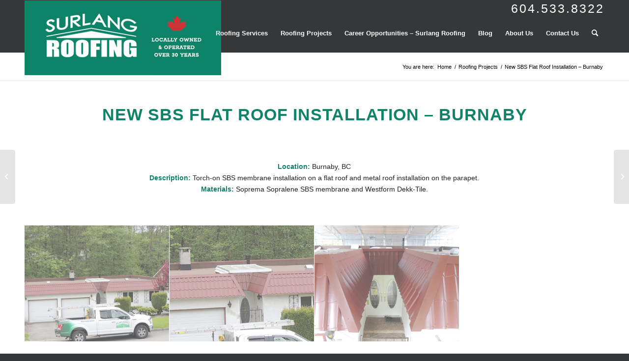

--- FILE ---
content_type: text/html; charset=UTF-8
request_url: https://surlangroofing.com/roofing-projects/new-sbs-flat-roof-installation-burnaby/
body_size: 17356
content:
<!DOCTYPE html>
<html lang="en-US" class="html_stretched responsive av-preloader-disabled av-default-lightbox  html_header_top html_logo_left html_main_nav_header html_menu_right html_custom html_header_sticky html_header_shrinking_disabled html_header_topbar_active html_mobile_menu_phone html_header_searchicon html_content_align_center html_header_unstick_top_disabled html_header_stretch_disabled html_av-overlay-side html_av-overlay-side-classic html_av-submenu-noclone html_entry_id_432 av-cookies-no-cookie-consent av-no-preview html_text_menu_active ">
<head>

<!-- Global site tag (gtag.js) - Google Analytics -->
<script async src="https://www.googletagmanager.com/gtag/js?id=UA-38308704-1"></script>
<script>
  window.dataLayer = window.dataLayer || [];
  function gtag(){dataLayer.push(arguments);}
  gtag('js', new Date());

  gtag('config', 'UA-38308704-1');
  gtag('config', 'AW-974258518');
</script>
<meta name="google-site-verification" content="2e4RbNLiqWH16ABEdMh3316MfgtaDPrTMScSk4Xq3LY" />	
<meta charset="UTF-8" />
<script type="text/javascript">
/* <![CDATA[ */
 var gform;gform||(document.addEventListener("gform_main_scripts_loaded",function(){gform.scriptsLoaded=!0}),window.addEventListener("DOMContentLoaded",function(){gform.domLoaded=!0}),gform={domLoaded:!1,scriptsLoaded:!1,initializeOnLoaded:function(o){gform.domLoaded&&gform.scriptsLoaded?o():!gform.domLoaded&&gform.scriptsLoaded?window.addEventListener("DOMContentLoaded",o):document.addEventListener("gform_main_scripts_loaded",o)},hooks:{action:{},filter:{}},addAction:function(o,n,r,t){gform.addHook("action",o,n,r,t)},addFilter:function(o,n,r,t){gform.addHook("filter",o,n,r,t)},doAction:function(o){gform.doHook("action",o,arguments)},applyFilters:function(o){return gform.doHook("filter",o,arguments)},removeAction:function(o,n){gform.removeHook("action",o,n)},removeFilter:function(o,n,r){gform.removeHook("filter",o,n,r)},addHook:function(o,n,r,t,i){null==gform.hooks[o][n]&&(gform.hooks[o][n]=[]);var e=gform.hooks[o][n];null==i&&(i=n+"_"+e.length),gform.hooks[o][n].push({tag:i,callable:r,priority:t=null==t?10:t})},doHook:function(n,o,r){var t;if(r=Array.prototype.slice.call(r,1),null!=gform.hooks[n][o]&&((o=gform.hooks[n][o]).sort(function(o,n){return o.priority-n.priority}),o.forEach(function(o){"function"!=typeof(t=o.callable)&&(t=window[t]),"action"==n?t.apply(null,r):r[0]=t.apply(null,r)})),"filter"==n)return r[0]},removeHook:function(o,n,t,i){var r;null!=gform.hooks[o][n]&&(r=(r=gform.hooks[o][n]).filter(function(o,n,r){return!!(null!=i&&i!=o.tag||null!=t&&t!=o.priority)}),gform.hooks[o][n]=r)}}); 
/* ]]> */
</script>



<!-- mobile setting -->
<meta name="viewport" content="width=device-width, initial-scale=1">

<!-- Scripts/CSS and wp_head hook -->
<meta name='robots' content='index, follow, max-image-preview:large, max-snippet:-1, max-video-preview:-1' />

	<!-- This site is optimized with the Yoast SEO plugin v22.2 - https://yoast.com/wordpress/plugins/seo/ -->
	<title>New SBS Flat Roof Installation - Burnaby | Surlang Roofing</title>
	<meta name="description" content="Surlang Roofing completed a new SBS flat roof installation in Burnaby. Explore our expertise in flat roof systems." />
	<link rel="canonical" href="https://surlangroofing.com/roofing-projects/new-sbs-flat-roof-installation-burnaby/" />
	<meta property="og:locale" content="en_US" />
	<meta property="og:type" content="article" />
	<meta property="og:title" content="New SBS Flat Roof Installation - Burnaby | Surlang Roofing" />
	<meta property="og:description" content="Surlang Roofing completed a new SBS flat roof installation in Burnaby. Explore our expertise in flat roof systems." />
	<meta property="og:url" content="https://surlangroofing.com/roofing-projects/new-sbs-flat-roof-installation-burnaby/" />
	<meta property="og:site_name" content="Surlang Roofing" />
	<meta property="article:modified_time" content="2023-06-13T18:43:13+00:00" />
	<meta property="og:image" content="https://surlangroofing.com/wp-content/uploads/2017/06/SBS-Flat-Roof-Westfor-Deck-Tile-Burnaby-After.jpg" />
	<meta property="og:image:width" content="750" />
	<meta property="og:image:height" content="550" />
	<meta property="og:image:type" content="image/jpeg" />
	<meta name="twitter:card" content="summary_large_image" />
	<meta name="twitter:label1" content="Est. reading time" />
	<meta name="twitter:data1" content="2 minutes" />
	<script type="application/ld+json" class="yoast-schema-graph">{"@context":"https://schema.org","@graph":[{"@type":"WebPage","@id":"https://surlangroofing.com/roofing-projects/new-sbs-flat-roof-installation-burnaby/","url":"https://surlangroofing.com/roofing-projects/new-sbs-flat-roof-installation-burnaby/","name":"New SBS Flat Roof Installation - Burnaby | Surlang Roofing","isPartOf":{"@id":"https://surlangroofing.com/#website"},"primaryImageOfPage":{"@id":"https://surlangroofing.com/roofing-projects/new-sbs-flat-roof-installation-burnaby/#primaryimage"},"image":{"@id":"https://surlangroofing.com/roofing-projects/new-sbs-flat-roof-installation-burnaby/#primaryimage"},"thumbnailUrl":"https://surlangroofing.com/wp-content/uploads/2017/06/SBS-Flat-Roof-Westfor-Deck-Tile-Burnaby-After.jpg","datePublished":"2017-06-20T23:35:00+00:00","dateModified":"2023-06-13T18:43:13+00:00","description":"Surlang Roofing completed a new SBS flat roof installation in Burnaby. Explore our expertise in flat roof systems.","breadcrumb":{"@id":"https://surlangroofing.com/roofing-projects/new-sbs-flat-roof-installation-burnaby/#breadcrumb"},"inLanguage":"en-US","potentialAction":[{"@type":"ReadAction","target":["https://surlangroofing.com/roofing-projects/new-sbs-flat-roof-installation-burnaby/"]}]},{"@type":"ImageObject","inLanguage":"en-US","@id":"https://surlangroofing.com/roofing-projects/new-sbs-flat-roof-installation-burnaby/#primaryimage","url":"https://surlangroofing.com/wp-content/uploads/2017/06/SBS-Flat-Roof-Westfor-Deck-Tile-Burnaby-After.jpg","contentUrl":"https://surlangroofing.com/wp-content/uploads/2017/06/SBS-Flat-Roof-Westfor-Deck-Tile-Burnaby-After.jpg","width":750,"height":550,"caption":"SBS Flat Roof with Westfor Deck Tile Installed on parapet at Burnaby"},{"@type":"BreadcrumbList","@id":"https://surlangroofing.com/roofing-projects/new-sbs-flat-roof-installation-burnaby/#breadcrumb","itemListElement":[{"@type":"ListItem","position":1,"name":"Home","item":"https://surlangroofing.com/new-homepage/"},{"@type":"ListItem","position":2,"name":"New SBS Flat Roof Installation &#8211; Burnaby"}]},{"@type":"WebSite","@id":"https://surlangroofing.com/#website","url":"https://surlangroofing.com/","name":"Surlang Roofing","description":"A+ BBB Rated Roofing Company Serving Vancouver, Surrey, Langley and The Lower Mainland. BC","publisher":{"@id":"https://surlangroofing.com/#organization"},"potentialAction":[{"@type":"SearchAction","target":{"@type":"EntryPoint","urlTemplate":"https://surlangroofing.com/?s={search_term_string}"},"query-input":"required name=search_term_string"}],"inLanguage":"en-US"},{"@type":"Organization","@id":"https://surlangroofing.com/#organization","name":"Surlang Roofing","url":"https://surlangroofing.com/","logo":{"@type":"ImageObject","inLanguage":"en-US","@id":"https://surlangroofing.com/#/schema/logo/image/","url":"https://surlangroofing.com/wp-content/uploads/2016/02/surlang-roofing-logo.png","contentUrl":"https://surlangroofing.com/wp-content/uploads/2016/02/surlang-roofing-logo.png","width":281,"height":158,"caption":"Surlang Roofing"},"image":{"@id":"https://surlangroofing.com/#/schema/logo/image/"}}]}</script>
	<!-- / Yoast SEO plugin. -->


<link rel="alternate" type="application/rss+xml" title="Surlang Roofing &raquo; Feed" href="https://surlangroofing.com/feed/" />
<link rel="alternate" type="application/rss+xml" title="Surlang Roofing &raquo; Comments Feed" href="https://surlangroofing.com/comments/feed/" />
<script type="text/javascript">
/* <![CDATA[ */
window._wpemojiSettings = {"baseUrl":"https:\/\/s.w.org\/images\/core\/emoji\/14.0.0\/72x72\/","ext":".png","svgUrl":"https:\/\/s.w.org\/images\/core\/emoji\/14.0.0\/svg\/","svgExt":".svg","source":{"concatemoji":"https:\/\/surlangroofing.com\/wp-includes\/js\/wp-emoji-release.min.js?ver=6.4.7"}};
/*! This file is auto-generated */
!function(i,n){var o,s,e;function c(e){try{var t={supportTests:e,timestamp:(new Date).valueOf()};sessionStorage.setItem(o,JSON.stringify(t))}catch(e){}}function p(e,t,n){e.clearRect(0,0,e.canvas.width,e.canvas.height),e.fillText(t,0,0);var t=new Uint32Array(e.getImageData(0,0,e.canvas.width,e.canvas.height).data),r=(e.clearRect(0,0,e.canvas.width,e.canvas.height),e.fillText(n,0,0),new Uint32Array(e.getImageData(0,0,e.canvas.width,e.canvas.height).data));return t.every(function(e,t){return e===r[t]})}function u(e,t,n){switch(t){case"flag":return n(e,"\ud83c\udff3\ufe0f\u200d\u26a7\ufe0f","\ud83c\udff3\ufe0f\u200b\u26a7\ufe0f")?!1:!n(e,"\ud83c\uddfa\ud83c\uddf3","\ud83c\uddfa\u200b\ud83c\uddf3")&&!n(e,"\ud83c\udff4\udb40\udc67\udb40\udc62\udb40\udc65\udb40\udc6e\udb40\udc67\udb40\udc7f","\ud83c\udff4\u200b\udb40\udc67\u200b\udb40\udc62\u200b\udb40\udc65\u200b\udb40\udc6e\u200b\udb40\udc67\u200b\udb40\udc7f");case"emoji":return!n(e,"\ud83e\udef1\ud83c\udffb\u200d\ud83e\udef2\ud83c\udfff","\ud83e\udef1\ud83c\udffb\u200b\ud83e\udef2\ud83c\udfff")}return!1}function f(e,t,n){var r="undefined"!=typeof WorkerGlobalScope&&self instanceof WorkerGlobalScope?new OffscreenCanvas(300,150):i.createElement("canvas"),a=r.getContext("2d",{willReadFrequently:!0}),o=(a.textBaseline="top",a.font="600 32px Arial",{});return e.forEach(function(e){o[e]=t(a,e,n)}),o}function t(e){var t=i.createElement("script");t.src=e,t.defer=!0,i.head.appendChild(t)}"undefined"!=typeof Promise&&(o="wpEmojiSettingsSupports",s=["flag","emoji"],n.supports={everything:!0,everythingExceptFlag:!0},e=new Promise(function(e){i.addEventListener("DOMContentLoaded",e,{once:!0})}),new Promise(function(t){var n=function(){try{var e=JSON.parse(sessionStorage.getItem(o));if("object"==typeof e&&"number"==typeof e.timestamp&&(new Date).valueOf()<e.timestamp+604800&&"object"==typeof e.supportTests)return e.supportTests}catch(e){}return null}();if(!n){if("undefined"!=typeof Worker&&"undefined"!=typeof OffscreenCanvas&&"undefined"!=typeof URL&&URL.createObjectURL&&"undefined"!=typeof Blob)try{var e="postMessage("+f.toString()+"("+[JSON.stringify(s),u.toString(),p.toString()].join(",")+"));",r=new Blob([e],{type:"text/javascript"}),a=new Worker(URL.createObjectURL(r),{name:"wpTestEmojiSupports"});return void(a.onmessage=function(e){c(n=e.data),a.terminate(),t(n)})}catch(e){}c(n=f(s,u,p))}t(n)}).then(function(e){for(var t in e)n.supports[t]=e[t],n.supports.everything=n.supports.everything&&n.supports[t],"flag"!==t&&(n.supports.everythingExceptFlag=n.supports.everythingExceptFlag&&n.supports[t]);n.supports.everythingExceptFlag=n.supports.everythingExceptFlag&&!n.supports.flag,n.DOMReady=!1,n.readyCallback=function(){n.DOMReady=!0}}).then(function(){return e}).then(function(){var e;n.supports.everything||(n.readyCallback(),(e=n.source||{}).concatemoji?t(e.concatemoji):e.wpemoji&&e.twemoji&&(t(e.twemoji),t(e.wpemoji)))}))}((window,document),window._wpemojiSettings);
/* ]]> */
</script>
<style id='wp-emoji-styles-inline-css' type='text/css'>

	img.wp-smiley, img.emoji {
		display: inline !important;
		border: none !important;
		box-shadow: none !important;
		height: 1em !important;
		width: 1em !important;
		margin: 0 0.07em !important;
		vertical-align: -0.1em !important;
		background: none !important;
		padding: 0 !important;
	}
</style>
<link rel='stylesheet' id='wp-block-library-css' href='https://surlangroofing.com/wp-includes/css/dist/block-library/style.min.css?ver=6.4.7' type='text/css' media='all' />
<style id='classic-theme-styles-inline-css' type='text/css'>
/*! This file is auto-generated */
.wp-block-button__link{color:#fff;background-color:#32373c;border-radius:9999px;box-shadow:none;text-decoration:none;padding:calc(.667em + 2px) calc(1.333em + 2px);font-size:1.125em}.wp-block-file__button{background:#32373c;color:#fff;text-decoration:none}
</style>
<style id='global-styles-inline-css' type='text/css'>
body{--wp--preset--color--black: #000000;--wp--preset--color--cyan-bluish-gray: #abb8c3;--wp--preset--color--white: #ffffff;--wp--preset--color--pale-pink: #f78da7;--wp--preset--color--vivid-red: #cf2e2e;--wp--preset--color--luminous-vivid-orange: #ff6900;--wp--preset--color--luminous-vivid-amber: #fcb900;--wp--preset--color--light-green-cyan: #7bdcb5;--wp--preset--color--vivid-green-cyan: #00d084;--wp--preset--color--pale-cyan-blue: #8ed1fc;--wp--preset--color--vivid-cyan-blue: #0693e3;--wp--preset--color--vivid-purple: #9b51e0;--wp--preset--gradient--vivid-cyan-blue-to-vivid-purple: linear-gradient(135deg,rgba(6,147,227,1) 0%,rgb(155,81,224) 100%);--wp--preset--gradient--light-green-cyan-to-vivid-green-cyan: linear-gradient(135deg,rgb(122,220,180) 0%,rgb(0,208,130) 100%);--wp--preset--gradient--luminous-vivid-amber-to-luminous-vivid-orange: linear-gradient(135deg,rgba(252,185,0,1) 0%,rgba(255,105,0,1) 100%);--wp--preset--gradient--luminous-vivid-orange-to-vivid-red: linear-gradient(135deg,rgba(255,105,0,1) 0%,rgb(207,46,46) 100%);--wp--preset--gradient--very-light-gray-to-cyan-bluish-gray: linear-gradient(135deg,rgb(238,238,238) 0%,rgb(169,184,195) 100%);--wp--preset--gradient--cool-to-warm-spectrum: linear-gradient(135deg,rgb(74,234,220) 0%,rgb(151,120,209) 20%,rgb(207,42,186) 40%,rgb(238,44,130) 60%,rgb(251,105,98) 80%,rgb(254,248,76) 100%);--wp--preset--gradient--blush-light-purple: linear-gradient(135deg,rgb(255,206,236) 0%,rgb(152,150,240) 100%);--wp--preset--gradient--blush-bordeaux: linear-gradient(135deg,rgb(254,205,165) 0%,rgb(254,45,45) 50%,rgb(107,0,62) 100%);--wp--preset--gradient--luminous-dusk: linear-gradient(135deg,rgb(255,203,112) 0%,rgb(199,81,192) 50%,rgb(65,88,208) 100%);--wp--preset--gradient--pale-ocean: linear-gradient(135deg,rgb(255,245,203) 0%,rgb(182,227,212) 50%,rgb(51,167,181) 100%);--wp--preset--gradient--electric-grass: linear-gradient(135deg,rgb(202,248,128) 0%,rgb(113,206,126) 100%);--wp--preset--gradient--midnight: linear-gradient(135deg,rgb(2,3,129) 0%,rgb(40,116,252) 100%);--wp--preset--font-size--small: 13px;--wp--preset--font-size--medium: 20px;--wp--preset--font-size--large: 36px;--wp--preset--font-size--x-large: 42px;--wp--preset--spacing--20: 0.44rem;--wp--preset--spacing--30: 0.67rem;--wp--preset--spacing--40: 1rem;--wp--preset--spacing--50: 1.5rem;--wp--preset--spacing--60: 2.25rem;--wp--preset--spacing--70: 3.38rem;--wp--preset--spacing--80: 5.06rem;--wp--preset--shadow--natural: 6px 6px 9px rgba(0, 0, 0, 0.2);--wp--preset--shadow--deep: 12px 12px 50px rgba(0, 0, 0, 0.4);--wp--preset--shadow--sharp: 6px 6px 0px rgba(0, 0, 0, 0.2);--wp--preset--shadow--outlined: 6px 6px 0px -3px rgba(255, 255, 255, 1), 6px 6px rgba(0, 0, 0, 1);--wp--preset--shadow--crisp: 6px 6px 0px rgba(0, 0, 0, 1);}:where(.is-layout-flex){gap: 0.5em;}:where(.is-layout-grid){gap: 0.5em;}body .is-layout-flow > .alignleft{float: left;margin-inline-start: 0;margin-inline-end: 2em;}body .is-layout-flow > .alignright{float: right;margin-inline-start: 2em;margin-inline-end: 0;}body .is-layout-flow > .aligncenter{margin-left: auto !important;margin-right: auto !important;}body .is-layout-constrained > .alignleft{float: left;margin-inline-start: 0;margin-inline-end: 2em;}body .is-layout-constrained > .alignright{float: right;margin-inline-start: 2em;margin-inline-end: 0;}body .is-layout-constrained > .aligncenter{margin-left: auto !important;margin-right: auto !important;}body .is-layout-constrained > :where(:not(.alignleft):not(.alignright):not(.alignfull)){max-width: var(--wp--style--global--content-size);margin-left: auto !important;margin-right: auto !important;}body .is-layout-constrained > .alignwide{max-width: var(--wp--style--global--wide-size);}body .is-layout-flex{display: flex;}body .is-layout-flex{flex-wrap: wrap;align-items: center;}body .is-layout-flex > *{margin: 0;}body .is-layout-grid{display: grid;}body .is-layout-grid > *{margin: 0;}:where(.wp-block-columns.is-layout-flex){gap: 2em;}:where(.wp-block-columns.is-layout-grid){gap: 2em;}:where(.wp-block-post-template.is-layout-flex){gap: 1.25em;}:where(.wp-block-post-template.is-layout-grid){gap: 1.25em;}.has-black-color{color: var(--wp--preset--color--black) !important;}.has-cyan-bluish-gray-color{color: var(--wp--preset--color--cyan-bluish-gray) !important;}.has-white-color{color: var(--wp--preset--color--white) !important;}.has-pale-pink-color{color: var(--wp--preset--color--pale-pink) !important;}.has-vivid-red-color{color: var(--wp--preset--color--vivid-red) !important;}.has-luminous-vivid-orange-color{color: var(--wp--preset--color--luminous-vivid-orange) !important;}.has-luminous-vivid-amber-color{color: var(--wp--preset--color--luminous-vivid-amber) !important;}.has-light-green-cyan-color{color: var(--wp--preset--color--light-green-cyan) !important;}.has-vivid-green-cyan-color{color: var(--wp--preset--color--vivid-green-cyan) !important;}.has-pale-cyan-blue-color{color: var(--wp--preset--color--pale-cyan-blue) !important;}.has-vivid-cyan-blue-color{color: var(--wp--preset--color--vivid-cyan-blue) !important;}.has-vivid-purple-color{color: var(--wp--preset--color--vivid-purple) !important;}.has-black-background-color{background-color: var(--wp--preset--color--black) !important;}.has-cyan-bluish-gray-background-color{background-color: var(--wp--preset--color--cyan-bluish-gray) !important;}.has-white-background-color{background-color: var(--wp--preset--color--white) !important;}.has-pale-pink-background-color{background-color: var(--wp--preset--color--pale-pink) !important;}.has-vivid-red-background-color{background-color: var(--wp--preset--color--vivid-red) !important;}.has-luminous-vivid-orange-background-color{background-color: var(--wp--preset--color--luminous-vivid-orange) !important;}.has-luminous-vivid-amber-background-color{background-color: var(--wp--preset--color--luminous-vivid-amber) !important;}.has-light-green-cyan-background-color{background-color: var(--wp--preset--color--light-green-cyan) !important;}.has-vivid-green-cyan-background-color{background-color: var(--wp--preset--color--vivid-green-cyan) !important;}.has-pale-cyan-blue-background-color{background-color: var(--wp--preset--color--pale-cyan-blue) !important;}.has-vivid-cyan-blue-background-color{background-color: var(--wp--preset--color--vivid-cyan-blue) !important;}.has-vivid-purple-background-color{background-color: var(--wp--preset--color--vivid-purple) !important;}.has-black-border-color{border-color: var(--wp--preset--color--black) !important;}.has-cyan-bluish-gray-border-color{border-color: var(--wp--preset--color--cyan-bluish-gray) !important;}.has-white-border-color{border-color: var(--wp--preset--color--white) !important;}.has-pale-pink-border-color{border-color: var(--wp--preset--color--pale-pink) !important;}.has-vivid-red-border-color{border-color: var(--wp--preset--color--vivid-red) !important;}.has-luminous-vivid-orange-border-color{border-color: var(--wp--preset--color--luminous-vivid-orange) !important;}.has-luminous-vivid-amber-border-color{border-color: var(--wp--preset--color--luminous-vivid-amber) !important;}.has-light-green-cyan-border-color{border-color: var(--wp--preset--color--light-green-cyan) !important;}.has-vivid-green-cyan-border-color{border-color: var(--wp--preset--color--vivid-green-cyan) !important;}.has-pale-cyan-blue-border-color{border-color: var(--wp--preset--color--pale-cyan-blue) !important;}.has-vivid-cyan-blue-border-color{border-color: var(--wp--preset--color--vivid-cyan-blue) !important;}.has-vivid-purple-border-color{border-color: var(--wp--preset--color--vivid-purple) !important;}.has-vivid-cyan-blue-to-vivid-purple-gradient-background{background: var(--wp--preset--gradient--vivid-cyan-blue-to-vivid-purple) !important;}.has-light-green-cyan-to-vivid-green-cyan-gradient-background{background: var(--wp--preset--gradient--light-green-cyan-to-vivid-green-cyan) !important;}.has-luminous-vivid-amber-to-luminous-vivid-orange-gradient-background{background: var(--wp--preset--gradient--luminous-vivid-amber-to-luminous-vivid-orange) !important;}.has-luminous-vivid-orange-to-vivid-red-gradient-background{background: var(--wp--preset--gradient--luminous-vivid-orange-to-vivid-red) !important;}.has-very-light-gray-to-cyan-bluish-gray-gradient-background{background: var(--wp--preset--gradient--very-light-gray-to-cyan-bluish-gray) !important;}.has-cool-to-warm-spectrum-gradient-background{background: var(--wp--preset--gradient--cool-to-warm-spectrum) !important;}.has-blush-light-purple-gradient-background{background: var(--wp--preset--gradient--blush-light-purple) !important;}.has-blush-bordeaux-gradient-background{background: var(--wp--preset--gradient--blush-bordeaux) !important;}.has-luminous-dusk-gradient-background{background: var(--wp--preset--gradient--luminous-dusk) !important;}.has-pale-ocean-gradient-background{background: var(--wp--preset--gradient--pale-ocean) !important;}.has-electric-grass-gradient-background{background: var(--wp--preset--gradient--electric-grass) !important;}.has-midnight-gradient-background{background: var(--wp--preset--gradient--midnight) !important;}.has-small-font-size{font-size: var(--wp--preset--font-size--small) !important;}.has-medium-font-size{font-size: var(--wp--preset--font-size--medium) !important;}.has-large-font-size{font-size: var(--wp--preset--font-size--large) !important;}.has-x-large-font-size{font-size: var(--wp--preset--font-size--x-large) !important;}
.wp-block-navigation a:where(:not(.wp-element-button)){color: inherit;}
:where(.wp-block-post-template.is-layout-flex){gap: 1.25em;}:where(.wp-block-post-template.is-layout-grid){gap: 1.25em;}
:where(.wp-block-columns.is-layout-flex){gap: 2em;}:where(.wp-block-columns.is-layout-grid){gap: 2em;}
.wp-block-pullquote{font-size: 1.5em;line-height: 1.6;}
</style>
<link rel='stylesheet' id='parent-style-css' href='https://surlangroofing.com/wp-content/themes/enfold/style.css?ver=6.4.7' type='text/css' media='all' />
<link rel='stylesheet' id='avia-merged-styles-css' href='https://surlangroofing.com/wp-content/uploads/dynamic_avia/avia-merged-styles-df8871b850987a17a407e70f15c7fdf8---696149b3128f0.css' type='text/css' media='all' />
<link rel='stylesheet' id='avia-single-post-432-css' href='https://surlangroofing.com/wp-content/uploads/avia_posts_css/post-432.css?ver=ver-1767990657' type='text/css' media='all' />
<script type="text/javascript" src="https://surlangroofing.com/wp-includes/js/jquery/jquery.min.js?ver=3.7.1" id="jquery-core-js"></script>
<script type="text/javascript" src="https://surlangroofing.com/wp-includes/js/jquery/jquery-migrate.min.js?ver=3.4.1" id="jquery-migrate-js"></script>
<link rel="https://api.w.org/" href="https://surlangroofing.com/wp-json/" /><link rel="alternate" type="application/json" href="https://surlangroofing.com/wp-json/wp/v2/portfolio/432" /><link rel="EditURI" type="application/rsd+xml" title="RSD" href="https://surlangroofing.com/xmlrpc.php?rsd" />
<meta name="generator" content="WordPress 6.4.7" />
<link rel='shortlink' href='https://surlangroofing.com/?p=432' />
<link rel="alternate" type="application/json+oembed" href="https://surlangroofing.com/wp-json/oembed/1.0/embed?url=https%3A%2F%2Fsurlangroofing.com%2Froofing-projects%2Fnew-sbs-flat-roof-installation-burnaby%2F" />
<link rel="alternate" type="text/xml+oembed" href="https://surlangroofing.com/wp-json/oembed/1.0/embed?url=https%3A%2F%2Fsurlangroofing.com%2Froofing-projects%2Fnew-sbs-flat-roof-installation-burnaby%2F&#038;format=xml" />
<link rel="profile" href="http://gmpg.org/xfn/11" />
<link rel="alternate" type="application/rss+xml" title="Surlang Roofing RSS2 Feed" href="https://surlangroofing.com/feed/" />
<link rel="pingback" href="https://surlangroofing.com/xmlrpc.php" />

<style type='text/css' media='screen'>
 #top #header_main > .container, #top #header_main > .container .main_menu  .av-main-nav > li > a, #top #header_main #menu-item-shop .cart_dropdown_link{ height:77px; line-height: 77px; }
 .html_top_nav_header .av-logo-container{ height:77px;  }
 .html_header_top.html_header_sticky #top #wrap_all #main{ padding-top:107px; } 
</style>
<!--[if lt IE 9]><script src="https://surlangroofing.com/wp-content/themes/enfold/js/html5shiv.js"></script><![endif]-->
<link rel="icon" href="https://surlangroofing.com/wp-content/uploads/2020/04/cropped-favi-logo-1.jpg" type="image/x-icon">

<!-- To speed up the rendering and to display the site as fast as possible to the user we include some styles and scripts for above the fold content inline -->
<script type="text/javascript">'use strict';var avia_is_mobile=!1;if(/Android|webOS|iPhone|iPad|iPod|BlackBerry|IEMobile|Opera Mini/i.test(navigator.userAgent)&&'ontouchstart' in document.documentElement){avia_is_mobile=!0;document.documentElement.className+=' avia_mobile '}
else{document.documentElement.className+=' avia_desktop '};document.documentElement.className+=' js_active ';(function(){var e=['-webkit-','-moz-','-ms-',''],n='';for(var t in e){if(e[t]+'transform' in document.documentElement.style){document.documentElement.className+=' avia_transform ';n=e[t]+'transform'};if(e[t]+'perspective' in document.documentElement.style)document.documentElement.className+=' avia_transform3d '};if(typeof document.getElementsByClassName=='function'&&typeof document.documentElement.getBoundingClientRect=='function'&&avia_is_mobile==!1){if(n&&window.innerHeight>0){setTimeout(function(){var e=0,o={},a=0,t=document.getElementsByClassName('av-parallax'),i=window.pageYOffset||document.documentElement.scrollTop;for(e=0;e<t.length;e++){t[e].style.top='0px';o=t[e].getBoundingClientRect();a=Math.ceil((window.innerHeight+i-o.top)*0.3);t[e].style[n]='translate(0px, '+a+'px)';t[e].style.top='auto';t[e].className+=' enabled-parallax '}},50)}}})();</script><link rel="icon" href="https://surlangroofing.com/wp-content/uploads/2020/04/cropped-favi-logo-1-32x32.jpg" sizes="32x32" />
<link rel="icon" href="https://surlangroofing.com/wp-content/uploads/2020/04/cropped-favi-logo-1-192x192.jpg" sizes="192x192" />
<link rel="apple-touch-icon" href="https://surlangroofing.com/wp-content/uploads/2020/04/cropped-favi-logo-1-180x180.jpg" />
<meta name="msapplication-TileImage" content="https://surlangroofing.com/wp-content/uploads/2020/04/cropped-favi-logo-1-270x270.jpg" />
<style type='text/css'>
@font-face {font-family: 'entypo-fontello'; font-weight: normal; font-style: normal; font-display: auto;
src: url('https://surlangroofing.com/wp-content/themes/enfold/config-templatebuilder/avia-template-builder/assets/fonts/entypo-fontello.woff2') format('woff2'),
url('https://surlangroofing.com/wp-content/themes/enfold/config-templatebuilder/avia-template-builder/assets/fonts/entypo-fontello.woff') format('woff'),
url('https://surlangroofing.com/wp-content/themes/enfold/config-templatebuilder/avia-template-builder/assets/fonts/entypo-fontello.ttf') format('truetype'), 
url('https://surlangroofing.com/wp-content/themes/enfold/config-templatebuilder/avia-template-builder/assets/fonts/entypo-fontello.svg#entypo-fontello') format('svg'),
url('https://surlangroofing.com/wp-content/themes/enfold/config-templatebuilder/avia-template-builder/assets/fonts/entypo-fontello.eot'),
url('https://surlangroofing.com/wp-content/themes/enfold/config-templatebuilder/avia-template-builder/assets/fonts/entypo-fontello.eot?#iefix') format('embedded-opentype');
} #top .avia-font-entypo-fontello, body .avia-font-entypo-fontello, html body [data-av_iconfont='entypo-fontello']:before{ font-family: 'entypo-fontello'; }
</style>

<!--
Debugging Info for Theme support: 

Theme: Enfold
Version: 4.8.5
Installed: enfold
AviaFramework Version: 5.0
AviaBuilder Version: 4.8
aviaElementManager Version: 1.0.1
- - - - - - - - - - -
ChildTheme: Surlang Theme
ChildTheme Version: 1.0.0
ChildTheme Installed: enfold

ML:256-PU:104-PLA:6
WP:6.4.7
Compress: CSS:all theme files - JS:all theme files
Updates: disabled
PLAu:5
--><!-- Facebook Pixel Code -->
<script>
!function(f,b,e,v,n,t,s)
{if(f.fbq)return;n=f.fbq=function(){n.callMethod?
n.callMethod.apply(n,arguments):n.queue.push(arguments)};
if(!f._fbq)f._fbq=n;n.push=n;n.loaded=!0;n.version='2.0';
n.queue=[];t=b.createElement(e);t.async=!0;
t.src=v;s=b.getElementsByTagName(e)[0];
s.parentNode.insertBefore(t,s)}(window, document,'script',
'https://connect.facebook.net/en_US/fbevents.js');
fbq('init', '266931138192725');
fbq('track', 'PageView');
</script>
<noscript><img height="1" width="1" style="display:none"
src="https://www.facebook.com/tr?id=266931138192725&ev=PageView&noscript=1"
/></noscript>
<!-- End Facebook Pixel Code -->

</head>




<body id="top" class="portfolio-template-default single single-portfolio postid-432  rtl_columns stretched helvetica-neue-websave helvetica_neue avia-responsive-images-support responsive-images-lightbox-support" itemscope="itemscope" itemtype="https://schema.org/WebPage" >

	
	<div id='wrap_all'>

	
<header id='header' class='all_colors header_color dark_bg_color  av_header_top av_logo_left av_main_nav_header av_menu_right av_custom av_header_sticky av_header_shrinking_disabled av_header_stretch_disabled av_mobile_menu_phone av_header_searchicon av_header_unstick_top_disabled av_bottom_nav_disabled  av_header_border_disabled'  role="banner" itemscope="itemscope" itemtype="https://schema.org/WPHeader" >

		<div id='header_meta' class='container_wrap container_wrap_meta  av_secondary_right av_extra_header_active av_phone_active_right av_entry_id_432'>
		
			      <div class='container'>
			      <div class='phone-info '><div><a href="tel:604.533.8322">604.533.8322</a></div></div>			      </div>
		</div>

		<div  id='header_main' class='container_wrap container_wrap_logo'>
	
        <div class='container av-logo-container'><div class='inner-container'><span class='logo'><a href='https://surlangroofing.com/'><img src="https://surlangroofing.com/wp-content/uploads/2025/04/SURLANG-CANADA-2.png" srcset="https://surlangroofing.com/wp-content/uploads/2025/04/SURLANG-CANADA-2.png 400w, https://surlangroofing.com/wp-content/uploads/2025/04/SURLANG-CANADA-2-300x114.png 300w, https://surlangroofing.com/wp-content/uploads/2025/04/SURLANG-CANADA-2-80x30.png 80w" sizes="(max-width: 400px) 100vw, 400px" height="100" width="300" alt='Surlang Roofing' title='SURLANG-CANADA' /></a></span><nav class='main_menu' data-selectname='Select a page'  role="navigation" itemscope="itemscope" itemtype="https://schema.org/SiteNavigationElement" ><div class="avia-menu av-main-nav-wrap"><ul id="avia-menu" class="menu av-main-nav"><li id="menu-item-658" class="menu-item menu-item-type-post_type menu-item-object-page menu-item-has-children menu-item-top-level menu-item-top-level-1"><a href="https://surlangroofing.com/roofing-services/" itemprop="url"><span class="avia-bullet"></span><span class="avia-menu-text">Roofing Services</span><span class="avia-menu-fx"><span class="avia-arrow-wrap"><span class="avia-arrow"></span></span></span></a>


<ul class="sub-menu">
	<li id="menu-item-662" class="menu-item menu-item-type-post_type menu-item-object-page"><a href="https://surlangroofing.com/roofing-services/roof-repair-restoration/" itemprop="url"><span class="avia-bullet"></span><span class="avia-menu-text">Roof Repair &#038; Restoration</span></a></li>
	<li id="menu-item-663" class="menu-item menu-item-type-post_type menu-item-object-page"><a href="https://surlangroofing.com/roofing-services/reroofing/" itemprop="url"><span class="avia-bullet"></span><span class="avia-menu-text">Reroofing</span></a></li>
	<li id="menu-item-660" class="menu-item menu-item-type-post_type menu-item-object-page"><a href="https://surlangroofing.com/roofing-services/residential-roofing/" itemprop="url"><span class="avia-bullet"></span><span class="avia-menu-text">Residential Roofing</span></a></li>
	<li id="menu-item-661" class="menu-item menu-item-type-post_type menu-item-object-page"><a href="https://surlangroofing.com/roofing-services/multi-family-strata-roofing/" itemprop="url"><span class="avia-bullet"></span><span class="avia-menu-text">Multifamily &#038; Strata Roofing</span></a></li>
	<li id="menu-item-664" class="menu-item menu-item-type-post_type menu-item-object-page"><a href="https://surlangroofing.com/roofing-services/commercial-roofing/" itemprop="url"><span class="avia-bullet"></span><span class="avia-menu-text">Commercial Roofing</span></a></li>
	<li id="menu-item-659" class="menu-item menu-item-type-post_type menu-item-object-page"><a href="https://surlangroofing.com/roofing-services/new-construction-roofing/" itemprop="url"><span class="avia-bullet"></span><span class="avia-menu-text">New Construction Roofing</span></a></li>
</ul>
</li>
<li id="menu-item-1945" class="menu-item menu-item-type-post_type menu-item-object-page menu-item-top-level menu-item-top-level-2"><a href="https://surlangroofing.com/new-roofing-gallery/" itemprop="url"><span class="avia-bullet"></span><span class="avia-menu-text">Roofing Projects</span><span class="avia-menu-fx"><span class="avia-arrow-wrap"><span class="avia-arrow"></span></span></span></a></li>
<li id="menu-item-2225" class="menu-item menu-item-type-post_type menu-item-object-page menu-item-top-level menu-item-top-level-3"><a href="https://surlangroofing.com/career-opportunities/" itemprop="url"><span class="avia-bullet"></span><span class="avia-menu-text">Career Opportunities – Surlang Roofing</span><span class="avia-menu-fx"><span class="avia-arrow-wrap"><span class="avia-arrow"></span></span></span></a></li>
<li id="menu-item-2414" class="menu-item menu-item-type-custom menu-item-object-custom menu-item-top-level menu-item-top-level-4"><a href="https://surlangroofing.com/blog/" itemprop="url"><span class="avia-bullet"></span><span class="avia-menu-text">Blog</span><span class="avia-menu-fx"><span class="avia-arrow-wrap"><span class="avia-arrow"></span></span></span></a></li>
<li id="menu-item-219" class="menu-item menu-item-type-post_type menu-item-object-page menu-item-has-children menu-item-top-level menu-item-top-level-5"><a href="https://surlangroofing.com/about-us/" itemprop="url"><span class="avia-bullet"></span><span class="avia-menu-text">About Us</span><span class="avia-menu-fx"><span class="avia-arrow-wrap"><span class="avia-arrow"></span></span></span></a>


<ul class="sub-menu">
	<li id="menu-item-220" class="menu-item menu-item-type-post_type menu-item-object-page"><a href="https://surlangroofing.com/about-us/reviews/" itemprop="url"><span class="avia-bullet"></span><span class="avia-menu-text">Customer Reviews</span></a></li>
	<li id="menu-item-221" class="menu-item menu-item-type-post_type menu-item-object-page"><a href="https://surlangroofing.com/about-us/our-roofing-suppliers/" itemprop="url"><span class="avia-bullet"></span><span class="avia-menu-text">Our Roofing Suppliers</span></a></li>
	<li id="menu-item-218" class="menu-item menu-item-type-post_type menu-item-object-page"><a href="https://surlangroofing.com/about-us/roofing-faqs/" itemprop="url"><span class="avia-bullet"></span><span class="avia-menu-text">Roofing FAQs</span></a></li>
	<li id="menu-item-222" class="menu-item menu-item-type-post_type menu-item-object-page"><a href="https://surlangroofing.com/about-us/surlang-roofing-guarantee/" itemprop="url"><span class="avia-bullet"></span><span class="avia-menu-text">Surlang Roofing Warranty</span></a></li>
	<li id="menu-item-2236" class="menu-item menu-item-type-taxonomy menu-item-object-category"><a href="https://surlangroofing.com/promotions/" itemprop="url"><span class="avia-bullet"></span><span class="avia-menu-text">Promotions</span></a></li>
</ul>
</li>
<li id="menu-item-217" class="menu-item menu-item-type-post_type menu-item-object-page menu-item-top-level menu-item-top-level-6"><a href="https://surlangroofing.com/contact-us/" itemprop="url"><span class="avia-bullet"></span><span class="avia-menu-text">Contact Us</span><span class="avia-menu-fx"><span class="avia-arrow-wrap"><span class="avia-arrow"></span></span></span></a></li>
<li id="menu-item-search" class="noMobile menu-item menu-item-search-dropdown menu-item-avia-special"><a aria-label="Search" href="?s=" rel="nofollow" data-avia-search-tooltip="

&lt;form role=&quot;search&quot; action=&quot;https://surlangroofing.com/&quot; id=&quot;searchform&quot; method=&quot;get&quot; class=&quot;&quot;&gt;
	&lt;div&gt;
		&lt;input type=&quot;text&quot; id=&quot;s&quot; name=&quot;s&quot; value=&quot;&quot; placeholder='Search' /&gt;
		&lt;input type=&quot;submit&quot; value=&quot;&quot; id=&quot;searchsubmit&quot; class=&quot;button avia-font-entypo-fontello&quot; /&gt;
			&lt;/div&gt;
&lt;/form&gt;
" aria-hidden='false' data-av_icon='' data-av_iconfont='entypo-fontello'><span class="avia_hidden_link_text">Search</span></a></li><li class="av-burger-menu-main menu-item-avia-special ">
	        			<a href="#" aria-label="Menu" aria-hidden="false">
							<span class="av-hamburger av-hamburger--spin av-js-hamburger">
								<span class="av-hamburger-box">
						          <span class="av-hamburger-inner"></span>
						          <strong>Menu</strong>
								</span>
							</span>
							<span class="avia_hidden_link_text">Menu</span>
						</a>
	        		   </li></ul></div></nav></div> </div> 
		<!-- end container_wrap-->
		</div>
		<div class='header_bg'></div>

<!-- end header -->
</header>
		
	<div id='main' class='all_colors' data-scroll-offset='77'>

	<div class='stretch_full container_wrap alternate_color light_bg_color empty_title  title_container'><div class='container'><div class="breadcrumb breadcrumbs avia-breadcrumbs"><div class="breadcrumb-trail" ><span class="trail-before"><span class="breadcrumb-title">You are here:</span></span> <span  itemscope="itemscope" itemtype="https://schema.org/BreadcrumbList" ><span  itemscope="itemscope" itemtype="https://schema.org/ListItem" itemprop="itemListElement" ><a itemprop="url" href="https://surlangroofing.com" title="Surlang Roofing" rel="home" class="trail-begin"><span itemprop="name">Home</span></a><span itemprop="position" class="hidden">1</span></span></span> <span class="sep">/</span> <span  itemscope="itemscope" itemtype="https://schema.org/BreadcrumbList" ><span  itemscope="itemscope" itemtype="https://schema.org/ListItem" itemprop="itemListElement" ><a itemprop="url" href="https://surlangroofing.com/new-roofing-gallery/" title="Roofing Projects"><span itemprop="name">Roofing Projects</span></a><span itemprop="position" class="hidden">2</span></span></span> <span class="sep">/</span> <span class="trail-end">New SBS Flat Roof Installation &#8211; Burnaby</span></div></div></div></div><div   class='main_color container_wrap_first container_wrap fullsize'  ><div class='container av-section-cont-open' ><main  role="main" itemprop="mainContentOfPage"  class='template-page content  av-content-full alpha units'><div class='post-entry post-entry-type-page post-entry-432'><div class='entry-content-wrapper clearfix'><section class="av_textblock_section "  itemscope="itemscope" itemtype="https://schema.org/CreativeWork" ><div class='avia_textblock  '   itemprop="text" ><h1 style="text-align: center;">New SBS Flat Roof Installation &#8211; Burnaby</h1>
</div></section>
<div class='flex_column av-ewsjq-e4e275a92e71eb48fcc0f829f1464be5 av_one_fifth  avia-builder-el-1  el_after_av_textblock  el_before_av_three_fifth  first flex_column_div av-zero-column-padding column-top-margin'   ></div>
<div class='flex_column av-9twfy-26a127bfac00edc9663367fb62bf4947 av_three_fifth  avia-builder-el-2  el_after_av_one_fifth  el_before_av_one_fifth  flex_column_div av-zero-column-padding column-top-margin'   ><section class="av_textblock_section "  itemscope="itemscope" itemtype="https://schema.org/CreativeWork" ><div class='avia_textblock  '   itemprop="text" ><p style="text-align: center;"><strong>Location:</strong> Burnaby, BC<br />
<strong>Description:</strong> Torch-on SBS membrane installation on a flat roof and metal roof installation on the parapet.<br />
<strong>Materials:</strong> Soprema Sopralene SBS membrane and Westform Dekk-Tile.</p>
</div></section></div><div class='flex_column av-6uovi-35b41e628d74b2da5aef752c373e1bbf av_one_fifth  avia-builder-el-4  el_after_av_three_fifth  el_before_av_one_full  flex_column_div av-zero-column-padding column-top-margin'   ></div></p>
<div class='flex_column av-81x7a-01d259ae926b9939d77953a22fd1cd1b av_one_full  avia-builder-el-5  el_after_av_one_fifth  avia-builder-el-last  first flex_column_div av-zero-column-padding column-top-margin'   ><div id='av-masonry-1' class='av-masonry av-kb85czhb-2c924920998b50b9cfc7ea60284b7982 noHover av-fixed-size av-1px-gap av-hover-overlay-active av-masonry-animation-active av-masonry-col-4 av-caption-always av-caption-style- av-masonry-gallery   '><div class="av-masonry-container isotope av-js-disabled"><div class='av-masonry-entry isotope-item av-masonry-item-no-image '></div><a href="https://surlangroofing.com/wp-content/uploads/2017/06/SBS-Flat-Roof-Westfor-Deck-Tile-Burnaby-After.jpg" data-srcset="https://surlangroofing.com/wp-content/uploads/2017/06/SBS-Flat-Roof-Westfor-Deck-Tile-Burnaby-After.jpg 750w, https://surlangroofing.com/wp-content/uploads/2017/06/SBS-Flat-Roof-Westfor-Deck-Tile-Burnaby-After-150x110.jpg 150w, https://surlangroofing.com/wp-content/uploads/2017/06/SBS-Flat-Roof-Westfor-Deck-Tile-Burnaby-After-300x220.jpg 300w" data-sizes="(max-width: 750px) 100vw, 750px"  aria-label="image SBS Flat Roof with Westfor Deck Tile Installed on parapet at Burnaby"  id='av-masonry-1-item-429' data-av-masonry-item='429' class='av-masonry-entry isotope-item post-429 attachment type-attachment status-inherit hentry  av-masonry-item-with-image' title="" alt="SBS Flat Roof with Westfor Deck Tile Installed on parapet at Burnaby"   itemprop="thumbnailUrl" ><div class='av-inner-masonry-sizer'></div><figure class='av-inner-masonry main_color'><div class="av-masonry-outerimage-container"><div class='av-masonry-image-container av-bg-img-429'   alt="SBS Flat Roof with Westfor Deck Tile Installed on parapet at Burnaby" ></div></div></figure></a><!--end av-masonry entry--><a href="https://surlangroofing.com/wp-content/uploads/2017/06/SBS-Flat-Roof-Westfor-Deck-Tile-Parapet-Burnaby-1024x312.jpg" data-srcset="https://surlangroofing.com/wp-content/uploads/2017/06/SBS-Flat-Roof-Westfor-Deck-Tile-Parapet-Burnaby-1024x312.jpg 1024w, https://surlangroofing.com/wp-content/uploads/2017/06/SBS-Flat-Roof-Westfor-Deck-Tile-Parapet-Burnaby-150x46.jpg 150w, https://surlangroofing.com/wp-content/uploads/2017/06/SBS-Flat-Roof-Westfor-Deck-Tile-Parapet-Burnaby-300x91.jpg 300w, https://surlangroofing.com/wp-content/uploads/2017/06/SBS-Flat-Roof-Westfor-Deck-Tile-Parapet-Burnaby-768x234.jpg 768w, https://surlangroofing.com/wp-content/uploads/2017/06/SBS-Flat-Roof-Westfor-Deck-Tile-Parapet-Burnaby.jpg 1150w" data-sizes="(max-width: 1024px) 100vw, 1024px"  aria-label="image SBS Flat Roof with Westfor Deck Tile Installed on parapet at Burnaby"  id='av-masonry-1-item-428' data-av-masonry-item='428' class='av-masonry-entry isotope-item post-428 attachment type-attachment status-inherit hentry  av-masonry-item-with-image' title="" alt="SBS Flat Roof with Westfor Deck Tile Installed on parapet at Burnaby"   itemprop="thumbnailUrl" ><div class='av-inner-masonry-sizer'></div><figure class='av-inner-masonry main_color'><div class="av-masonry-outerimage-container"><div class='av-masonry-image-container av-bg-img-428'   alt="SBS Flat Roof with Westfor Deck Tile Installed on parapet at Burnaby" ></div></div></figure></a><!--end av-masonry entry--><a href="https://surlangroofing.com/wp-content/uploads/2017/06/SBS-Flat-Roof-Westfor-Deck-tile-Burnaby-Closeup.jpg" data-srcset="https://surlangroofing.com/wp-content/uploads/2017/06/SBS-Flat-Roof-Westfor-Deck-tile-Burnaby-Closeup.jpg 750w, https://surlangroofing.com/wp-content/uploads/2017/06/SBS-Flat-Roof-Westfor-Deck-tile-Burnaby-Closeup-150x110.jpg 150w, https://surlangroofing.com/wp-content/uploads/2017/06/SBS-Flat-Roof-Westfor-Deck-tile-Burnaby-Closeup-300x220.jpg 300w" data-sizes="(max-width: 750px) 100vw, 750px"  aria-label="image SBS Flat Roof with Westfor Deck Tile Installed on parapet at Burnaby"  id='av-masonry-1-item-430' data-av-masonry-item='430' class='av-masonry-entry isotope-item post-430 attachment type-attachment status-inherit hentry  av-masonry-item-with-image' title="" alt="SBS Flat Roof with Westfor Deck Tile Installed on parapet at Burnaby"   itemprop="thumbnailUrl" ><div class='av-inner-masonry-sizer'></div><figure class='av-inner-masonry main_color'><div class="av-masonry-outerimage-container"><div class='av-masonry-image-container av-bg-img-430'   alt="SBS Flat Roof with Westfor Deck Tile Installed on parapet at Burnaby" ></div></div></figure></a><!--end av-masonry entry--></div></div></div>
</div></div></main><!-- close content main element --> <!-- section close by builder template -->		</div><!--end builder template--></div><!-- close default .container_wrap element -->		
<style type="text/css" id="style-css-av-kask1vtg-223100a386eb8a083e32aad6f211d653">
.avia-section.av-kask1vtg-223100a386eb8a083e32aad6f211d653{
background-color:#0e8368;
}
</style>
<div id='av_section_1'  class='avia-section av-kask1vtg-223100a386eb8a083e32aad6f211d653 main_color avia-section-default avia-no-border-styling  avia-builder-el-0  el_before_av_layout_row  avia-builder-el-first  avia-bg-style-scroll  container_wrap fullsize'  ><div class='container av-section-cont-open' ><main  role="main" itemprop="mainContentOfPage"  class='template-page content  av-content-full alpha units'><div class='post-entry post-entry-type-page post-entry-432'><div class='entry-content-wrapper clearfix'>

<style type="text/css" id="style-css-av-7s2d1-86afd6cec9df936076fb77dd68bfd800">
#top .av-special-heading.av-7s2d1-86afd6cec9df936076fb77dd68bfd800{
padding-bottom:10px;
color:#ffffff;
}
.av-special-heading.av-7s2d1-86afd6cec9df936076fb77dd68bfd800 .special-heading-inner-border{
border-color:#ffffff;
}
.av-special-heading.av-7s2d1-86afd6cec9df936076fb77dd68bfd800 .av-subheading{
font-size:15px;
}
</style>
<div  class='av-special-heading av-7s2d1-86afd6cec9df936076fb77dd68bfd800 av-special-heading-h2 custom-color-heading blockquote modern-quote modern-centered  avia-builder-el-1  el_before_av_hr  avia-builder-el-first  '><h2 class='av-special-heading-tag '  itemprop="headline"  >Request A Free Quote</h2><div class='av_custom_color av-subheading av-subheading_below '><p>Request a free, non-obligatory estimate.</p>
</div><div class='special-heading-border'><div class='special-heading-inner-border'></div></div></div>

<style type="text/css" id="style-css-av-kasjxvr3-78b50f4ebcfc73b449e51e783f28afc4">
.hr.av-kasjxvr3-78b50f4ebcfc73b449e51e783f28afc4{
height:30px;
}
</style>
<div  class='hr av-kasjxvr3-78b50f4ebcfc73b449e51e783f28afc4 hr-invisible  avia-builder-el-2  el_after_av_heading  el_before_av_textblock  '><span class='hr-inner '><span class="hr-inner-style"></span></span></div>
<section class="av_textblock_section "  itemscope="itemscope" itemtype="https://schema.org/CreativeWork" ><div class='avia_textblock  av_inherit_color '  style='color:#ffffff; '  itemprop="text" ><p style="text-align: center;"><script type="text/javascript"></script>
                <div class='gf_browser_chrome gform_wrapper gform_legacy_markup_wrapper gform-theme--no-framework contact-us_wrapper' data-form-theme='legacy' data-form-index='0' id='gform_wrapper_1' ><div id='gf_1' class='gform_anchor' tabindex='-1'></div><form method='post' enctype='multipart/form-data' target='gform_ajax_frame_1' id='gform_1' class='contact-us' action='/roofing-projects/new-sbs-flat-roof-installation-burnaby/#gf_1' data-formid='1' novalidate>
                        <div class='gform-body gform_body'><ul id='gform_fields_1' class='gform_fields top_label form_sublabel_below description_below validation_below'><li id="field_1_1" class="gfield gfield--type-text one-half gfield_contains_required field_sublabel_below gfield--no-description field_description_below hidden_label field_validation_below gfield_visibility_visible"  data-js-reload="field_1_1" ><label class='gfield_label gform-field-label' for='input_1_1'>First Name<span class="gfield_required"><span class="gfield_required gfield_required_asterisk">*</span></span></label><div class='ginput_container ginput_container_text'><input name='input_1' id='input_1_1' type='text' value='' class='large'   tabindex='49' placeholder='First Name' aria-required="true" aria-invalid="false"   /> </div></li><li id="field_1_2" class="gfield gfield--type-text one-half field_sublabel_below gfield--no-description field_description_below hidden_label field_validation_below gfield_visibility_visible"  data-js-reload="field_1_2" ><label class='gfield_label gform-field-label' for='input_1_2'>Last Name</label><div class='ginput_container ginput_container_text'><input name='input_2' id='input_1_2' type='text' value='' class='large'   tabindex='50' placeholder='Last Name'  aria-invalid="false"   /> </div></li><li id="field_1_3" class="gfield gfield--type-email one-half field_sublabel_below gfield--no-description field_description_below hidden_label field_validation_below gfield_visibility_visible"  data-js-reload="field_1_3" ><label class='gfield_label gform-field-label' for='input_1_3'>E-mail</label><div class='ginput_container ginput_container_email'>
                            <input name='input_3' id='input_1_3' type='email' value='' class='large' tabindex='51'  placeholder='E-mail'  aria-invalid="false"  />
                        </div></li><li id="field_1_4" class="gfield gfield--type-phone one-half gfield_contains_required field_sublabel_below gfield--no-description field_description_below hidden_label field_validation_below gfield_visibility_visible"  data-js-reload="field_1_4" ><label class='gfield_label gform-field-label' for='input_1_4'>Phone<span class="gfield_required"><span class="gfield_required gfield_required_asterisk">*</span></span></label><div class='ginput_container ginput_container_phone'><input name='input_4' id='input_1_4' type='tel' value='' class='large' tabindex='52' placeholder='Phone' aria-required="true" aria-invalid="false"   /></div></li><li id="field_1_5" class="gfield gfield--type-textarea field_sublabel_below gfield--no-description field_description_below hidden_label field_validation_below gfield_visibility_visible"  data-js-reload="field_1_5" ><label class='gfield_label gform-field-label' for='input_1_5'>Message</label><div class='ginput_container ginput_container_textarea'><textarea name='input_5' id='input_1_5' class='textarea medium' tabindex='53'   placeholder='Message'  aria-invalid="false"   rows='10' cols='50'></textarea></div></li><li id="field_1_6" class="gfield gfield--type-captcha field_sublabel_below gfield--no-description field_description_below field_validation_below gfield_visibility_visible"  data-js-reload="field_1_6" ><label class='gfield_label gform-field-label' for='input_1_6'>CAPTCHA</label><div id='input_1_6' class='ginput_container ginput_recaptcha' data-sitekey='6Ld8I6gUAAAAAM5PQyvZwZMWYA0SA6FHEpMZLBJ_'  data-theme='light' data-tabindex='54'  data-badge=''></div></li><li id="field_1_7" class="gfield gfield--type-honeypot gform_validation_container field_sublabel_below gfield--has-description field_description_below field_validation_below gfield_visibility_visible"  data-js-reload="field_1_7" ><label class='gfield_label gform-field-label' for='input_1_7'>Phone</label><div class='ginput_container'><input name='input_7' id='input_1_7' type='text' value='' autocomplete='new-password'/></div><div class='gfield_description' id='gfield_description_1_7'>This field is for validation purposes and should be left unchanged.</div></li></ul></div>
        <div class='gform_footer top_label'> <input type='submit' id='gform_submit_button_1' class='gform_button button' value='Send Message' tabindex='55' onclick='if(window["gf_submitting_1"]){return false;}  if( !jQuery("#gform_1")[0].checkValidity || jQuery("#gform_1")[0].checkValidity()){window["gf_submitting_1"]=true;}  ' onkeypress='if( event.keyCode == 13 ){ if(window["gf_submitting_1"]){return false;} if( !jQuery("#gform_1")[0].checkValidity || jQuery("#gform_1")[0].checkValidity()){window["gf_submitting_1"]=true;}  jQuery("#gform_1").trigger("submit",[true]); }' /> <input type='hidden' name='gform_ajax' value='form_id=1&amp;title=&amp;description=&amp;tabindex=49&amp;theme=legacy' />
            <input type='hidden' class='gform_hidden' name='is_submit_1' value='1' />
            <input type='hidden' class='gform_hidden' name='gform_submit' value='1' />
            
            <input type='hidden' class='gform_hidden' name='gform_unique_id' value='' />
            <input type='hidden' class='gform_hidden' name='state_1' value='WyJbXSIsIjhjNTkxZTNjMWM1NDU5NzNjODk0YTJhMzU5Mjk3NTlhIl0=' />
            <input type='hidden' class='gform_hidden' name='gform_target_page_number_1' id='gform_target_page_number_1' value='0' />
            <input type='hidden' class='gform_hidden' name='gform_source_page_number_1' id='gform_source_page_number_1' value='1' />
            <input type='hidden' name='gform_field_values' value='' />
            
        </div>
                        </form>
                        </div>
		                <iframe style='display:none;width:0px;height:0px;' src='about:blank' name='gform_ajax_frame_1' id='gform_ajax_frame_1' title='This iframe contains the logic required to handle Ajax powered Gravity Forms.'></iframe>
		                <script type="text/javascript">
/* <![CDATA[ */
 gform.initializeOnLoaded( function() {gformInitSpinner( 1, 'https://surlangroofing.com/wp-content/plugins/gravityforms/images/spinner.svg', true );jQuery('#gform_ajax_frame_1').on('load',function(){var contents = jQuery(this).contents().find('*').html();var is_postback = contents.indexOf('GF_AJAX_POSTBACK') >= 0;if(!is_postback){return;}var form_content = jQuery(this).contents().find('#gform_wrapper_1');var is_confirmation = jQuery(this).contents().find('#gform_confirmation_wrapper_1').length > 0;var is_redirect = contents.indexOf('gformRedirect(){') >= 0;var is_form = form_content.length > 0 && ! is_redirect && ! is_confirmation;var mt = parseInt(jQuery('html').css('margin-top'), 10) + parseInt(jQuery('body').css('margin-top'), 10) + 100;if(is_form){jQuery('#gform_wrapper_1').html(form_content.html());if(form_content.hasClass('gform_validation_error')){jQuery('#gform_wrapper_1').addClass('gform_validation_error');} else {jQuery('#gform_wrapper_1').removeClass('gform_validation_error');}setTimeout( function() { /* delay the scroll by 50 milliseconds to fix a bug in chrome */ jQuery(document).scrollTop(jQuery('#gform_wrapper_1').offset().top - mt); }, 50 );if(window['gformInitDatepicker']) {gformInitDatepicker();}if(window['gformInitPriceFields']) {gformInitPriceFields();}var current_page = jQuery('#gform_source_page_number_1').val();gformInitSpinner( 1, 'https://surlangroofing.com/wp-content/plugins/gravityforms/images/spinner.svg', true );jQuery(document).trigger('gform_page_loaded', [1, current_page]);window['gf_submitting_1'] = false;}else if(!is_redirect){var confirmation_content = jQuery(this).contents().find('.GF_AJAX_POSTBACK').html();if(!confirmation_content){confirmation_content = contents;}jQuery('#gform_wrapper_1').replaceWith(confirmation_content);jQuery(document).scrollTop(jQuery('#gf_1').offset().top - mt);jQuery(document).trigger('gform_confirmation_loaded', [1]);window['gf_submitting_1'] = false;wp.a11y.speak(jQuery('#gform_confirmation_message_1').text());}else{jQuery('#gform_1').append(contents);if(window['gformRedirect']) {gformRedirect();}}jQuery(document).trigger("gform_pre_post_render", [{ formId: "1", currentPage: "current_page", abort: function() { this.preventDefault(); } }]);                if (event && event.defaultPrevented) {                return;         }        const gformWrapperDiv = document.getElementById( "gform_wrapper_1" );        if ( gformWrapperDiv ) {            const visibilitySpan = document.createElement( "span" );            visibilitySpan.id = "gform_visibility_test_1";            gformWrapperDiv.insertAdjacentElement( "afterend", visibilitySpan );        }        const visibilityTestDiv = document.getElementById( "gform_visibility_test_1" );        let postRenderFired = false;                function triggerPostRender() {            if ( postRenderFired ) {                return;            }            postRenderFired = true;            jQuery( document ).trigger( 'gform_post_render', [1, current_page] );            gform.utils.trigger( { event: 'gform/postRender', native: false, data: { formId: 1, currentPage: current_page } } );            if ( visibilityTestDiv ) {                visibilityTestDiv.parentNode.removeChild( visibilityTestDiv );            }        }        function debounce( func, wait, immediate ) {            var timeout;            return function() {                var context = this, args = arguments;                var later = function() {                    timeout = null;                    if ( !immediate ) func.apply( context, args );                };                var callNow = immediate && !timeout;                clearTimeout( timeout );                timeout = setTimeout( later, wait );                if ( callNow ) func.apply( context, args );            };        }        const debouncedTriggerPostRender = debounce( function() {            triggerPostRender();        }, 200 );        if ( visibilityTestDiv && visibilityTestDiv.offsetParent === null ) {            const observer = new MutationObserver( ( mutations ) => {                mutations.forEach( ( mutation ) => {                    if ( mutation.type === 'attributes' && visibilityTestDiv.offsetParent !== null ) {                        debouncedTriggerPostRender();                        observer.disconnect();                    }                });            });            observer.observe( document.body, {                attributes: true,                childList: false,                subtree: true,                attributeFilter: [ 'style', 'class' ],            });        } else {            triggerPostRender();        }    } );} ); 
/* ]]> */
</script>
</p>
</div></section>

</div></div></main><!-- close content main element --></div></div><div id='av-layout-grid-1'  class='av-layout-grid-container entry-content-wrapper main_color av-flex-cells     avia-builder-el-4  el_after_av_section  avia-builder-el-last  submenu-not-first container_wrap fullsize'  >
<div class="flex_cell no_margin av_one_fifth  avia-builder-el-5  el_before_av_cell_one_fifth  avia-builder-el-first   "  style='vertical-align:top; padding:30px 0 0 120px ; ' ><div class='flex_cell_inner' >
</div></div><div class="flex_cell no_margin av_one_fifth  avia-builder-el-6  el_after_av_cell_one_fifth  el_before_av_cell_one_fifth   " ><div class='flex_cell_inner' >
<div  class='avia-builder-widget-area clearfix  avia-builder-el-7  avia-builder-el-no-sibling '><section id="nav_menu-2" class="widget clearfix widget_nav_menu"><h3 class="widgettitle">Roofing Services</h3><div class="menu-footer-menu-1-container"><ul id="menu-footer-menu-1" class="menu"><li id="menu-item-742" class="menu-item menu-item-type-post_type menu-item-object-page menu-item-742"><a href="https://surlangroofing.com/roofing-services/roof-repair-restoration/">Roof Repair &#038; Restoration</a></li>
<li id="menu-item-743" class="menu-item menu-item-type-post_type menu-item-object-page menu-item-743"><a href="https://surlangroofing.com/roofing-services/reroofing/">Reroofing</a></li>
<li id="menu-item-744" class="menu-item menu-item-type-post_type menu-item-object-page menu-item-744"><a href="https://surlangroofing.com/roofing-services/residential-roofing/">Residential Roofing</a></li>
<li id="menu-item-745" class="menu-item menu-item-type-post_type menu-item-object-page menu-item-745"><a href="https://surlangroofing.com/roofing-services/multi-family-strata-roofing/">Multifamily &#038; Strata Roofing</a></li>
<li id="menu-item-1349" class="menu-item menu-item-type-post_type menu-item-object-page menu-item-1349"><a href="https://surlangroofing.com/roofing-services/commercial-roofing/">Commercial Roofing</a></li>
<li id="menu-item-747" class="menu-item menu-item-type-post_type menu-item-object-page menu-item-747"><a href="https://surlangroofing.com/roofing-services/new-construction-roofing/">New Construction Roofing</a></li>
</ul></div><span class="seperator extralight-border"></span></section></div>
</div></div><div class="flex_cell no_margin av_one_fifth  avia-builder-el-8  el_after_av_cell_one_fifth  el_before_av_cell_one_fifth   "  style='vertical-align:top; padding:30px; ' ><div class='flex_cell_inner' >
<div  class='avia-builder-widget-area clearfix  avia-builder-el-9  avia-builder-el-no-sibling '><section id="nav_menu-3" class="widget clearfix widget_nav_menu"><h3 class="widgettitle">About Us</h3><div class="menu-footer-menu-2-container"><ul id="menu-footer-menu-2" class="menu"><li id="menu-item-748" class="menu-item menu-item-type-post_type menu-item-object-page menu-item-748"><a href="https://surlangroofing.com/about-us/reviews/">Customer Reviews</a></li>
<li id="menu-item-749" class="menu-item menu-item-type-post_type menu-item-object-page menu-item-749"><a href="https://surlangroofing.com/about-us/our-roofing-suppliers/">Our Roofing Suppliers</a></li>
<li id="menu-item-750" class="menu-item menu-item-type-post_type menu-item-object-page menu-item-750"><a href="https://surlangroofing.com/about-us/roofing-faqs/">Roofing FAQs</a></li>
<li id="menu-item-751" class="menu-item menu-item-type-post_type menu-item-object-page menu-item-751"><a href="https://surlangroofing.com/about-us/surlang-roofing-guarantee/">Surlang Roofing Warranty</a></li>
</ul></div><span class="seperator extralight-border"></span></section></div>
</div></div><div class="flex_cell no_margin av_one_fifth  avia-builder-el-10  el_after_av_cell_one_fifth  el_before_av_cell_one_fifth   "  style='vertical-align:top; padding:30px; ' ><div class='flex_cell_inner' >
<div  class='avia-builder-widget-area clearfix  avia-builder-el-11  avia-builder-el-no-sibling '><section id="text-2" class="widget clearfix widget_text"><h3 class="widgettitle">Contact Us</h3>			<div class="textwidget"><p>#6 – 19585  56 Ave.<br />
Surrey, BC V3S 6K3</p>
<p>Phone: 604.533.8322</p>
</div>
		<span class="seperator extralight-border"></span></section></div>
</div></div><div class="flex_cell no_margin av_one_fifth  avia-builder-el-12  el_after_av_cell_one_fifth  avia-builder-el-last   "  style='vertical-align:top; padding:30px; ' ><div class='flex_cell_inner' >
</div></div>
</div>
		</div><!--end builder template--></div><!-- close default .container_wrap element -->


			

			
				<footer class='container_wrap socket_color' id='socket'  role="contentinfo" itemscope="itemscope" itemtype="https://schema.org/WPFooter" >
                    <div class='container'>
                    	<span class='copyright luca'>© Surlang Roofing. All rights reserved. Website Designed & Developed by <a href="https://agcreative.ca">A&G Creative Group</a></span>

                        
                    </div>

	            <!-- ####### END SOCKET CONTAINER ####### -->
				</footer>


					<!-- end main -->
		</div>
		
		<a class='avia-post-nav avia-post-prev with-image' href='https://surlangroofing.com/roofing-projects/metal-roof-installation/' >    <span class='label iconfont' aria-hidden='true' data-av_icon='' data-av_iconfont='entypo-fontello'></span>    <span class='entry-info-wrap'>        <span class='entry-info'>            <span class='entry-title'>Metal Roof Installation, Surrey BC</span>            <span class='entry-image'><img width="80" height="59" src="https://surlangroofing.com/wp-content/uploads/2017/06/Waterstone-Surrey-pro-metal-panels-installation-before-150x110.jpg" class="wp-image-425 avia-img-lazy-loading-425 attachment-thumbnail size-thumbnail wp-post-image" alt="Re-Roofing using pro lock metal panels at Waterstone, Surrey BC" decoding="async" loading="lazy" srcset="https://surlangroofing.com/wp-content/uploads/2017/06/Waterstone-Surrey-pro-metal-panels-installation-before-150x110.jpg 150w, https://surlangroofing.com/wp-content/uploads/2017/06/Waterstone-Surrey-pro-metal-panels-installation-before-300x220.jpg 300w, https://surlangroofing.com/wp-content/uploads/2017/06/Waterstone-Surrey-pro-metal-panels-installation-before.jpg 750w" sizes="(max-width: 80px) 100vw, 80px" /></span>        </span>    </span></a><a class='avia-post-nav avia-post-next with-image' href='https://surlangroofing.com/roofing-projects/sbs-membrane-roof-repair/' >    <span class='label iconfont' aria-hidden='true' data-av_icon='' data-av_iconfont='entypo-fontello'></span>    <span class='entry-info-wrap'>        <span class='entry-info'>            <span class='entry-image'><img width="80" height="35" src="https://surlangroofing.com/wp-content/uploads/2017/07/777-West-Broadway-150x66.jpg" class="wp-image-446 avia-img-lazy-loading-446 attachment-thumbnail size-thumbnail wp-post-image" alt="SBS Membrane Roof Repair" decoding="async" loading="lazy" srcset="https://surlangroofing.com/wp-content/uploads/2017/07/777-West-Broadway-150x66.jpg 150w, https://surlangroofing.com/wp-content/uploads/2017/07/777-West-Broadway-300x132.jpg 300w, https://surlangroofing.com/wp-content/uploads/2017/07/777-West-Broadway.jpg 750w" sizes="(max-width: 80px) 100vw, 80px" /></span>            <span class='entry-title'>SBS Membrane Roof Repair</span>        </span>    </span></a><!-- end wrap_all --></div>

<a href='#top' title='Scroll to top' id='scroll-top-link' aria-hidden='true' data-av_icon='' data-av_iconfont='entypo-fontello'><span class="avia_hidden_link_text">Scroll to top</span></a>

<div id="fb-root"></div>


 <script type='text/javascript'>
 /* <![CDATA[ */  
var avia_framework_globals = avia_framework_globals || {};
    avia_framework_globals.frameworkUrl = 'https://surlangroofing.com/wp-content/themes/enfold/framework/';
    avia_framework_globals.installedAt = 'https://surlangroofing.com/wp-content/themes/enfold/';
    avia_framework_globals.ajaxurl = 'https://surlangroofing.com/wp-admin/admin-ajax.php';
/* ]]> */ 
</script>
 
 <link rel='stylesheet' id='gforms_reset_css-css' href='https://surlangroofing.com/wp-content/plugins/gravityforms/legacy/css/formreset.min.css?ver=2.8.18' type='text/css' media='all' />
<link rel='stylesheet' id='gforms_formsmain_css-css' href='https://surlangroofing.com/wp-content/plugins/gravityforms/legacy/css/formsmain.min.css?ver=2.8.18' type='text/css' media='all' />
<link rel='stylesheet' id='gforms_ready_class_css-css' href='https://surlangroofing.com/wp-content/plugins/gravityforms/legacy/css/readyclass.min.css?ver=2.8.18' type='text/css' media='all' />
<link rel='stylesheet' id='gforms_browsers_css-css' href='https://surlangroofing.com/wp-content/plugins/gravityforms/legacy/css/browsers.min.css?ver=2.8.18' type='text/css' media='all' />
<script type="text/javascript" src="https://surlangroofing.com/wp-includes/js/dist/vendor/wp-polyfill-inert.min.js?ver=3.1.2" id="wp-polyfill-inert-js"></script>
<script type="text/javascript" src="https://surlangroofing.com/wp-includes/js/dist/vendor/regenerator-runtime.min.js?ver=0.14.0" id="regenerator-runtime-js"></script>
<script type="text/javascript" src="https://surlangroofing.com/wp-includes/js/dist/vendor/wp-polyfill.min.js?ver=3.15.0" id="wp-polyfill-js"></script>
<script type="text/javascript" src="https://surlangroofing.com/wp-includes/js/dist/dom-ready.min.js?ver=392bdd43726760d1f3ca" id="wp-dom-ready-js"></script>
<script type="text/javascript" src="https://surlangroofing.com/wp-includes/js/dist/hooks.min.js?ver=c6aec9a8d4e5a5d543a1" id="wp-hooks-js"></script>
<script type="text/javascript" src="https://surlangroofing.com/wp-includes/js/dist/i18n.min.js?ver=7701b0c3857f914212ef" id="wp-i18n-js"></script>
<script type="text/javascript" id="wp-i18n-js-after">
/* <![CDATA[ */
wp.i18n.setLocaleData( { 'text direction\u0004ltr': [ 'ltr' ] } );
/* ]]> */
</script>
<script type="text/javascript" src="https://surlangroofing.com/wp-includes/js/dist/a11y.min.js?ver=7032343a947cfccf5608" id="wp-a11y-js"></script>
<script type="text/javascript" defer='defer' src="https://surlangroofing.com/wp-content/plugins/gravityforms/js/jquery.json.min.js?ver=2.8.18" id="gform_json-js"></script>
<script type="text/javascript" id="gform_gravityforms-js-extra">
/* <![CDATA[ */
var gform_i18n = {"datepicker":{"days":{"monday":"Mo","tuesday":"Tu","wednesday":"We","thursday":"Th","friday":"Fr","saturday":"Sa","sunday":"Su"},"months":{"january":"January","february":"February","march":"March","april":"April","may":"May","june":"June","july":"July","august":"August","september":"September","october":"October","november":"November","december":"December"},"firstDay":0,"iconText":"Select date"}};
var gf_legacy_multi = [];
var gform_gravityforms = {"strings":{"invalid_file_extension":"This type of file is not allowed. Must be one of the following:","delete_file":"Delete this file","in_progress":"in progress","file_exceeds_limit":"File exceeds size limit","illegal_extension":"This type of file is not allowed.","max_reached":"Maximum number of files reached","unknown_error":"There was a problem while saving the file on the server","currently_uploading":"Please wait for the uploading to complete","cancel":"Cancel","cancel_upload":"Cancel this upload","cancelled":"Cancelled"},"vars":{"images_url":"https:\/\/surlangroofing.com\/wp-content\/plugins\/gravityforms\/images"}};
var gf_global = {"gf_currency_config":{"name":"U.S. Dollar","symbol_left":"$","symbol_right":"","symbol_padding":"","thousand_separator":",","decimal_separator":".","decimals":2,"code":"USD"},"base_url":"https:\/\/surlangroofing.com\/wp-content\/plugins\/gravityforms","number_formats":[],"spinnerUrl":"https:\/\/surlangroofing.com\/wp-content\/plugins\/gravityforms\/images\/spinner.svg","version_hash":"7d45bba0c7e8331ee4dd89c966532fb5","strings":{"newRowAdded":"New row added.","rowRemoved":"Row removed","formSaved":"The form has been saved.  The content contains the link to return and complete the form."}};
/* ]]> */
</script>
<script type="text/javascript" defer='defer' src="https://surlangroofing.com/wp-content/plugins/gravityforms/js/gravityforms.min.js?ver=2.8.18" id="gform_gravityforms-js"></script>
<script type="text/javascript" defer='defer' src="https://www.google.com/recaptcha/api.js?hl=en&amp;ver=6.4.7#038;render=explicit" id="gform_recaptcha-js"></script>
<script type="text/javascript" defer='defer' src="https://surlangroofing.com/wp-content/plugins/gravityforms/js/jquery.maskedinput.min.js?ver=2.8.18" id="gform_masked_input-js"></script>
<script type="text/javascript" defer='defer' src="https://surlangroofing.com/wp-content/plugins/gravityforms/js/placeholders.jquery.min.js?ver=2.8.18" id="gform_placeholder-js"></script>
<script type="text/javascript" defer='defer' src="https://surlangroofing.com/wp-content/plugins/gravityforms/assets/js/dist/utils.min.js?ver=50c7bea9c2320e16728e44ae9fde5f26" id="gform_gravityforms_utils-js"></script>
<script type="text/javascript" defer='defer' src="https://surlangroofing.com/wp-content/plugins/gravityforms/assets/js/dist/vendor-theme.min.js?ver=54e7080aa7a02c83aa61fae430b9d869" id="gform_gravityforms_theme_vendors-js"></script>
<script type="text/javascript" id="gform_gravityforms_theme-js-extra">
/* <![CDATA[ */
var gform_theme_config = {"common":{"form":{"honeypot":{"version_hash":"7d45bba0c7e8331ee4dd89c966532fb5"}}},"hmr_dev":"","public_path":"https:\/\/surlangroofing.com\/wp-content\/plugins\/gravityforms\/assets\/js\/dist\/"};
/* ]]> */
</script>
<script type="text/javascript" defer='defer' src="https://surlangroofing.com/wp-content/plugins/gravityforms/assets/js/dist/scripts-theme.min.js?ver=bab19fd84843dabc070e73326d787910" id="gform_gravityforms_theme-js"></script>
<script type="text/javascript" src="https://surlangroofing.com/wp-content/uploads/dynamic_avia/avia-footer-scripts-d17e296128486e922092f9583193620d---696149b42be81.js" id="avia-footer-scripts-js"></script>
<script type="text/javascript">
/* <![CDATA[ */
 gform.initializeOnLoaded( function() { jQuery(document).on('gform_post_render', function(event, formId, currentPage){if(formId == 1) {if(typeof Placeholders != 'undefined'){
                        Placeholders.enable();
                    }jQuery('#input_1_4').mask('(999) 999-9999').bind('keypress', function(e){if(e.which == 13){jQuery(this).blur();} } );} } );jQuery(document).on('gform_post_conditional_logic', function(event, formId, fields, isInit){} ) } ); 
/* ]]> */
</script>
<script type="text/javascript">
/* <![CDATA[ */
 gform.initializeOnLoaded( function() {jQuery(document).trigger("gform_pre_post_render", [{ formId: "1", currentPage: "1", abort: function() { this.preventDefault(); } }]);                if (event && event.defaultPrevented) {                return;         }        const gformWrapperDiv = document.getElementById( "gform_wrapper_1" );        if ( gformWrapperDiv ) {            const visibilitySpan = document.createElement( "span" );            visibilitySpan.id = "gform_visibility_test_1";            gformWrapperDiv.insertAdjacentElement( "afterend", visibilitySpan );        }        const visibilityTestDiv = document.getElementById( "gform_visibility_test_1" );        let postRenderFired = false;                function triggerPostRender() {            if ( postRenderFired ) {                return;            }            postRenderFired = true;            jQuery( document ).trigger( 'gform_post_render', [1, 1] );            gform.utils.trigger( { event: 'gform/postRender', native: false, data: { formId: 1, currentPage: 1 } } );            if ( visibilityTestDiv ) {                visibilityTestDiv.parentNode.removeChild( visibilityTestDiv );            }        }        function debounce( func, wait, immediate ) {            var timeout;            return function() {                var context = this, args = arguments;                var later = function() {                    timeout = null;                    if ( !immediate ) func.apply( context, args );                };                var callNow = immediate && !timeout;                clearTimeout( timeout );                timeout = setTimeout( later, wait );                if ( callNow ) func.apply( context, args );            };        }        const debouncedTriggerPostRender = debounce( function() {            triggerPostRender();        }, 200 );        if ( visibilityTestDiv && visibilityTestDiv.offsetParent === null ) {            const observer = new MutationObserver( ( mutations ) => {                mutations.forEach( ( mutation ) => {                    if ( mutation.type === 'attributes' && visibilityTestDiv.offsetParent !== null ) {                        debouncedTriggerPostRender();                        observer.disconnect();                    }                });            });            observer.observe( document.body, {                attributes: true,                childList: false,                subtree: true,                attributeFilter: [ 'style', 'class' ],            });        } else {            triggerPostRender();        }    } ); 
/* ]]> */
</script>
<!-- WiredMinds eMetrics tracking with Enterprise Edition V5.4 START -->
<script type='text/javascript' src='https://count.carrierzone.com/app/count_server/count.js'></script>
<script type='text/javascript'><!--
wm_custnum='e92a0d54ac0fc6f4';
wm_page_name='index.php';
wm_group_name='/services/webpages/s/u/surlangroofing.com/public';
wm_campaign_key='campaign_id';
wm_track_alt='';
wiredminds.count();
// -->
</script>
<!-- WiredMinds eMetrics tracking with Enterprise Edition V5.4 END -->
</body>
</html>


--- FILE ---
content_type: text/html; charset=utf-8
request_url: https://www.google.com/recaptcha/api2/anchor?ar=1&k=6Ld8I6gUAAAAAM5PQyvZwZMWYA0SA6FHEpMZLBJ_&co=aHR0cHM6Ly9zdXJsYW5ncm9vZmluZy5jb206NDQz&hl=en&v=PoyoqOPhxBO7pBk68S4YbpHZ&theme=light&size=normal&anchor-ms=20000&execute-ms=30000&cb=fy58flyuzy8d
body_size: 49559
content:
<!DOCTYPE HTML><html dir="ltr" lang="en"><head><meta http-equiv="Content-Type" content="text/html; charset=UTF-8">
<meta http-equiv="X-UA-Compatible" content="IE=edge">
<title>reCAPTCHA</title>
<style type="text/css">
/* cyrillic-ext */
@font-face {
  font-family: 'Roboto';
  font-style: normal;
  font-weight: 400;
  font-stretch: 100%;
  src: url(//fonts.gstatic.com/s/roboto/v48/KFO7CnqEu92Fr1ME7kSn66aGLdTylUAMa3GUBHMdazTgWw.woff2) format('woff2');
  unicode-range: U+0460-052F, U+1C80-1C8A, U+20B4, U+2DE0-2DFF, U+A640-A69F, U+FE2E-FE2F;
}
/* cyrillic */
@font-face {
  font-family: 'Roboto';
  font-style: normal;
  font-weight: 400;
  font-stretch: 100%;
  src: url(//fonts.gstatic.com/s/roboto/v48/KFO7CnqEu92Fr1ME7kSn66aGLdTylUAMa3iUBHMdazTgWw.woff2) format('woff2');
  unicode-range: U+0301, U+0400-045F, U+0490-0491, U+04B0-04B1, U+2116;
}
/* greek-ext */
@font-face {
  font-family: 'Roboto';
  font-style: normal;
  font-weight: 400;
  font-stretch: 100%;
  src: url(//fonts.gstatic.com/s/roboto/v48/KFO7CnqEu92Fr1ME7kSn66aGLdTylUAMa3CUBHMdazTgWw.woff2) format('woff2');
  unicode-range: U+1F00-1FFF;
}
/* greek */
@font-face {
  font-family: 'Roboto';
  font-style: normal;
  font-weight: 400;
  font-stretch: 100%;
  src: url(//fonts.gstatic.com/s/roboto/v48/KFO7CnqEu92Fr1ME7kSn66aGLdTylUAMa3-UBHMdazTgWw.woff2) format('woff2');
  unicode-range: U+0370-0377, U+037A-037F, U+0384-038A, U+038C, U+038E-03A1, U+03A3-03FF;
}
/* math */
@font-face {
  font-family: 'Roboto';
  font-style: normal;
  font-weight: 400;
  font-stretch: 100%;
  src: url(//fonts.gstatic.com/s/roboto/v48/KFO7CnqEu92Fr1ME7kSn66aGLdTylUAMawCUBHMdazTgWw.woff2) format('woff2');
  unicode-range: U+0302-0303, U+0305, U+0307-0308, U+0310, U+0312, U+0315, U+031A, U+0326-0327, U+032C, U+032F-0330, U+0332-0333, U+0338, U+033A, U+0346, U+034D, U+0391-03A1, U+03A3-03A9, U+03B1-03C9, U+03D1, U+03D5-03D6, U+03F0-03F1, U+03F4-03F5, U+2016-2017, U+2034-2038, U+203C, U+2040, U+2043, U+2047, U+2050, U+2057, U+205F, U+2070-2071, U+2074-208E, U+2090-209C, U+20D0-20DC, U+20E1, U+20E5-20EF, U+2100-2112, U+2114-2115, U+2117-2121, U+2123-214F, U+2190, U+2192, U+2194-21AE, U+21B0-21E5, U+21F1-21F2, U+21F4-2211, U+2213-2214, U+2216-22FF, U+2308-230B, U+2310, U+2319, U+231C-2321, U+2336-237A, U+237C, U+2395, U+239B-23B7, U+23D0, U+23DC-23E1, U+2474-2475, U+25AF, U+25B3, U+25B7, U+25BD, U+25C1, U+25CA, U+25CC, U+25FB, U+266D-266F, U+27C0-27FF, U+2900-2AFF, U+2B0E-2B11, U+2B30-2B4C, U+2BFE, U+3030, U+FF5B, U+FF5D, U+1D400-1D7FF, U+1EE00-1EEFF;
}
/* symbols */
@font-face {
  font-family: 'Roboto';
  font-style: normal;
  font-weight: 400;
  font-stretch: 100%;
  src: url(//fonts.gstatic.com/s/roboto/v48/KFO7CnqEu92Fr1ME7kSn66aGLdTylUAMaxKUBHMdazTgWw.woff2) format('woff2');
  unicode-range: U+0001-000C, U+000E-001F, U+007F-009F, U+20DD-20E0, U+20E2-20E4, U+2150-218F, U+2190, U+2192, U+2194-2199, U+21AF, U+21E6-21F0, U+21F3, U+2218-2219, U+2299, U+22C4-22C6, U+2300-243F, U+2440-244A, U+2460-24FF, U+25A0-27BF, U+2800-28FF, U+2921-2922, U+2981, U+29BF, U+29EB, U+2B00-2BFF, U+4DC0-4DFF, U+FFF9-FFFB, U+10140-1018E, U+10190-1019C, U+101A0, U+101D0-101FD, U+102E0-102FB, U+10E60-10E7E, U+1D2C0-1D2D3, U+1D2E0-1D37F, U+1F000-1F0FF, U+1F100-1F1AD, U+1F1E6-1F1FF, U+1F30D-1F30F, U+1F315, U+1F31C, U+1F31E, U+1F320-1F32C, U+1F336, U+1F378, U+1F37D, U+1F382, U+1F393-1F39F, U+1F3A7-1F3A8, U+1F3AC-1F3AF, U+1F3C2, U+1F3C4-1F3C6, U+1F3CA-1F3CE, U+1F3D4-1F3E0, U+1F3ED, U+1F3F1-1F3F3, U+1F3F5-1F3F7, U+1F408, U+1F415, U+1F41F, U+1F426, U+1F43F, U+1F441-1F442, U+1F444, U+1F446-1F449, U+1F44C-1F44E, U+1F453, U+1F46A, U+1F47D, U+1F4A3, U+1F4B0, U+1F4B3, U+1F4B9, U+1F4BB, U+1F4BF, U+1F4C8-1F4CB, U+1F4D6, U+1F4DA, U+1F4DF, U+1F4E3-1F4E6, U+1F4EA-1F4ED, U+1F4F7, U+1F4F9-1F4FB, U+1F4FD-1F4FE, U+1F503, U+1F507-1F50B, U+1F50D, U+1F512-1F513, U+1F53E-1F54A, U+1F54F-1F5FA, U+1F610, U+1F650-1F67F, U+1F687, U+1F68D, U+1F691, U+1F694, U+1F698, U+1F6AD, U+1F6B2, U+1F6B9-1F6BA, U+1F6BC, U+1F6C6-1F6CF, U+1F6D3-1F6D7, U+1F6E0-1F6EA, U+1F6F0-1F6F3, U+1F6F7-1F6FC, U+1F700-1F7FF, U+1F800-1F80B, U+1F810-1F847, U+1F850-1F859, U+1F860-1F887, U+1F890-1F8AD, U+1F8B0-1F8BB, U+1F8C0-1F8C1, U+1F900-1F90B, U+1F93B, U+1F946, U+1F984, U+1F996, U+1F9E9, U+1FA00-1FA6F, U+1FA70-1FA7C, U+1FA80-1FA89, U+1FA8F-1FAC6, U+1FACE-1FADC, U+1FADF-1FAE9, U+1FAF0-1FAF8, U+1FB00-1FBFF;
}
/* vietnamese */
@font-face {
  font-family: 'Roboto';
  font-style: normal;
  font-weight: 400;
  font-stretch: 100%;
  src: url(//fonts.gstatic.com/s/roboto/v48/KFO7CnqEu92Fr1ME7kSn66aGLdTylUAMa3OUBHMdazTgWw.woff2) format('woff2');
  unicode-range: U+0102-0103, U+0110-0111, U+0128-0129, U+0168-0169, U+01A0-01A1, U+01AF-01B0, U+0300-0301, U+0303-0304, U+0308-0309, U+0323, U+0329, U+1EA0-1EF9, U+20AB;
}
/* latin-ext */
@font-face {
  font-family: 'Roboto';
  font-style: normal;
  font-weight: 400;
  font-stretch: 100%;
  src: url(//fonts.gstatic.com/s/roboto/v48/KFO7CnqEu92Fr1ME7kSn66aGLdTylUAMa3KUBHMdazTgWw.woff2) format('woff2');
  unicode-range: U+0100-02BA, U+02BD-02C5, U+02C7-02CC, U+02CE-02D7, U+02DD-02FF, U+0304, U+0308, U+0329, U+1D00-1DBF, U+1E00-1E9F, U+1EF2-1EFF, U+2020, U+20A0-20AB, U+20AD-20C0, U+2113, U+2C60-2C7F, U+A720-A7FF;
}
/* latin */
@font-face {
  font-family: 'Roboto';
  font-style: normal;
  font-weight: 400;
  font-stretch: 100%;
  src: url(//fonts.gstatic.com/s/roboto/v48/KFO7CnqEu92Fr1ME7kSn66aGLdTylUAMa3yUBHMdazQ.woff2) format('woff2');
  unicode-range: U+0000-00FF, U+0131, U+0152-0153, U+02BB-02BC, U+02C6, U+02DA, U+02DC, U+0304, U+0308, U+0329, U+2000-206F, U+20AC, U+2122, U+2191, U+2193, U+2212, U+2215, U+FEFF, U+FFFD;
}
/* cyrillic-ext */
@font-face {
  font-family: 'Roboto';
  font-style: normal;
  font-weight: 500;
  font-stretch: 100%;
  src: url(//fonts.gstatic.com/s/roboto/v48/KFO7CnqEu92Fr1ME7kSn66aGLdTylUAMa3GUBHMdazTgWw.woff2) format('woff2');
  unicode-range: U+0460-052F, U+1C80-1C8A, U+20B4, U+2DE0-2DFF, U+A640-A69F, U+FE2E-FE2F;
}
/* cyrillic */
@font-face {
  font-family: 'Roboto';
  font-style: normal;
  font-weight: 500;
  font-stretch: 100%;
  src: url(//fonts.gstatic.com/s/roboto/v48/KFO7CnqEu92Fr1ME7kSn66aGLdTylUAMa3iUBHMdazTgWw.woff2) format('woff2');
  unicode-range: U+0301, U+0400-045F, U+0490-0491, U+04B0-04B1, U+2116;
}
/* greek-ext */
@font-face {
  font-family: 'Roboto';
  font-style: normal;
  font-weight: 500;
  font-stretch: 100%;
  src: url(//fonts.gstatic.com/s/roboto/v48/KFO7CnqEu92Fr1ME7kSn66aGLdTylUAMa3CUBHMdazTgWw.woff2) format('woff2');
  unicode-range: U+1F00-1FFF;
}
/* greek */
@font-face {
  font-family: 'Roboto';
  font-style: normal;
  font-weight: 500;
  font-stretch: 100%;
  src: url(//fonts.gstatic.com/s/roboto/v48/KFO7CnqEu92Fr1ME7kSn66aGLdTylUAMa3-UBHMdazTgWw.woff2) format('woff2');
  unicode-range: U+0370-0377, U+037A-037F, U+0384-038A, U+038C, U+038E-03A1, U+03A3-03FF;
}
/* math */
@font-face {
  font-family: 'Roboto';
  font-style: normal;
  font-weight: 500;
  font-stretch: 100%;
  src: url(//fonts.gstatic.com/s/roboto/v48/KFO7CnqEu92Fr1ME7kSn66aGLdTylUAMawCUBHMdazTgWw.woff2) format('woff2');
  unicode-range: U+0302-0303, U+0305, U+0307-0308, U+0310, U+0312, U+0315, U+031A, U+0326-0327, U+032C, U+032F-0330, U+0332-0333, U+0338, U+033A, U+0346, U+034D, U+0391-03A1, U+03A3-03A9, U+03B1-03C9, U+03D1, U+03D5-03D6, U+03F0-03F1, U+03F4-03F5, U+2016-2017, U+2034-2038, U+203C, U+2040, U+2043, U+2047, U+2050, U+2057, U+205F, U+2070-2071, U+2074-208E, U+2090-209C, U+20D0-20DC, U+20E1, U+20E5-20EF, U+2100-2112, U+2114-2115, U+2117-2121, U+2123-214F, U+2190, U+2192, U+2194-21AE, U+21B0-21E5, U+21F1-21F2, U+21F4-2211, U+2213-2214, U+2216-22FF, U+2308-230B, U+2310, U+2319, U+231C-2321, U+2336-237A, U+237C, U+2395, U+239B-23B7, U+23D0, U+23DC-23E1, U+2474-2475, U+25AF, U+25B3, U+25B7, U+25BD, U+25C1, U+25CA, U+25CC, U+25FB, U+266D-266F, U+27C0-27FF, U+2900-2AFF, U+2B0E-2B11, U+2B30-2B4C, U+2BFE, U+3030, U+FF5B, U+FF5D, U+1D400-1D7FF, U+1EE00-1EEFF;
}
/* symbols */
@font-face {
  font-family: 'Roboto';
  font-style: normal;
  font-weight: 500;
  font-stretch: 100%;
  src: url(//fonts.gstatic.com/s/roboto/v48/KFO7CnqEu92Fr1ME7kSn66aGLdTylUAMaxKUBHMdazTgWw.woff2) format('woff2');
  unicode-range: U+0001-000C, U+000E-001F, U+007F-009F, U+20DD-20E0, U+20E2-20E4, U+2150-218F, U+2190, U+2192, U+2194-2199, U+21AF, U+21E6-21F0, U+21F3, U+2218-2219, U+2299, U+22C4-22C6, U+2300-243F, U+2440-244A, U+2460-24FF, U+25A0-27BF, U+2800-28FF, U+2921-2922, U+2981, U+29BF, U+29EB, U+2B00-2BFF, U+4DC0-4DFF, U+FFF9-FFFB, U+10140-1018E, U+10190-1019C, U+101A0, U+101D0-101FD, U+102E0-102FB, U+10E60-10E7E, U+1D2C0-1D2D3, U+1D2E0-1D37F, U+1F000-1F0FF, U+1F100-1F1AD, U+1F1E6-1F1FF, U+1F30D-1F30F, U+1F315, U+1F31C, U+1F31E, U+1F320-1F32C, U+1F336, U+1F378, U+1F37D, U+1F382, U+1F393-1F39F, U+1F3A7-1F3A8, U+1F3AC-1F3AF, U+1F3C2, U+1F3C4-1F3C6, U+1F3CA-1F3CE, U+1F3D4-1F3E0, U+1F3ED, U+1F3F1-1F3F3, U+1F3F5-1F3F7, U+1F408, U+1F415, U+1F41F, U+1F426, U+1F43F, U+1F441-1F442, U+1F444, U+1F446-1F449, U+1F44C-1F44E, U+1F453, U+1F46A, U+1F47D, U+1F4A3, U+1F4B0, U+1F4B3, U+1F4B9, U+1F4BB, U+1F4BF, U+1F4C8-1F4CB, U+1F4D6, U+1F4DA, U+1F4DF, U+1F4E3-1F4E6, U+1F4EA-1F4ED, U+1F4F7, U+1F4F9-1F4FB, U+1F4FD-1F4FE, U+1F503, U+1F507-1F50B, U+1F50D, U+1F512-1F513, U+1F53E-1F54A, U+1F54F-1F5FA, U+1F610, U+1F650-1F67F, U+1F687, U+1F68D, U+1F691, U+1F694, U+1F698, U+1F6AD, U+1F6B2, U+1F6B9-1F6BA, U+1F6BC, U+1F6C6-1F6CF, U+1F6D3-1F6D7, U+1F6E0-1F6EA, U+1F6F0-1F6F3, U+1F6F7-1F6FC, U+1F700-1F7FF, U+1F800-1F80B, U+1F810-1F847, U+1F850-1F859, U+1F860-1F887, U+1F890-1F8AD, U+1F8B0-1F8BB, U+1F8C0-1F8C1, U+1F900-1F90B, U+1F93B, U+1F946, U+1F984, U+1F996, U+1F9E9, U+1FA00-1FA6F, U+1FA70-1FA7C, U+1FA80-1FA89, U+1FA8F-1FAC6, U+1FACE-1FADC, U+1FADF-1FAE9, U+1FAF0-1FAF8, U+1FB00-1FBFF;
}
/* vietnamese */
@font-face {
  font-family: 'Roboto';
  font-style: normal;
  font-weight: 500;
  font-stretch: 100%;
  src: url(//fonts.gstatic.com/s/roboto/v48/KFO7CnqEu92Fr1ME7kSn66aGLdTylUAMa3OUBHMdazTgWw.woff2) format('woff2');
  unicode-range: U+0102-0103, U+0110-0111, U+0128-0129, U+0168-0169, U+01A0-01A1, U+01AF-01B0, U+0300-0301, U+0303-0304, U+0308-0309, U+0323, U+0329, U+1EA0-1EF9, U+20AB;
}
/* latin-ext */
@font-face {
  font-family: 'Roboto';
  font-style: normal;
  font-weight: 500;
  font-stretch: 100%;
  src: url(//fonts.gstatic.com/s/roboto/v48/KFO7CnqEu92Fr1ME7kSn66aGLdTylUAMa3KUBHMdazTgWw.woff2) format('woff2');
  unicode-range: U+0100-02BA, U+02BD-02C5, U+02C7-02CC, U+02CE-02D7, U+02DD-02FF, U+0304, U+0308, U+0329, U+1D00-1DBF, U+1E00-1E9F, U+1EF2-1EFF, U+2020, U+20A0-20AB, U+20AD-20C0, U+2113, U+2C60-2C7F, U+A720-A7FF;
}
/* latin */
@font-face {
  font-family: 'Roboto';
  font-style: normal;
  font-weight: 500;
  font-stretch: 100%;
  src: url(//fonts.gstatic.com/s/roboto/v48/KFO7CnqEu92Fr1ME7kSn66aGLdTylUAMa3yUBHMdazQ.woff2) format('woff2');
  unicode-range: U+0000-00FF, U+0131, U+0152-0153, U+02BB-02BC, U+02C6, U+02DA, U+02DC, U+0304, U+0308, U+0329, U+2000-206F, U+20AC, U+2122, U+2191, U+2193, U+2212, U+2215, U+FEFF, U+FFFD;
}
/* cyrillic-ext */
@font-face {
  font-family: 'Roboto';
  font-style: normal;
  font-weight: 900;
  font-stretch: 100%;
  src: url(//fonts.gstatic.com/s/roboto/v48/KFO7CnqEu92Fr1ME7kSn66aGLdTylUAMa3GUBHMdazTgWw.woff2) format('woff2');
  unicode-range: U+0460-052F, U+1C80-1C8A, U+20B4, U+2DE0-2DFF, U+A640-A69F, U+FE2E-FE2F;
}
/* cyrillic */
@font-face {
  font-family: 'Roboto';
  font-style: normal;
  font-weight: 900;
  font-stretch: 100%;
  src: url(//fonts.gstatic.com/s/roboto/v48/KFO7CnqEu92Fr1ME7kSn66aGLdTylUAMa3iUBHMdazTgWw.woff2) format('woff2');
  unicode-range: U+0301, U+0400-045F, U+0490-0491, U+04B0-04B1, U+2116;
}
/* greek-ext */
@font-face {
  font-family: 'Roboto';
  font-style: normal;
  font-weight: 900;
  font-stretch: 100%;
  src: url(//fonts.gstatic.com/s/roboto/v48/KFO7CnqEu92Fr1ME7kSn66aGLdTylUAMa3CUBHMdazTgWw.woff2) format('woff2');
  unicode-range: U+1F00-1FFF;
}
/* greek */
@font-face {
  font-family: 'Roboto';
  font-style: normal;
  font-weight: 900;
  font-stretch: 100%;
  src: url(//fonts.gstatic.com/s/roboto/v48/KFO7CnqEu92Fr1ME7kSn66aGLdTylUAMa3-UBHMdazTgWw.woff2) format('woff2');
  unicode-range: U+0370-0377, U+037A-037F, U+0384-038A, U+038C, U+038E-03A1, U+03A3-03FF;
}
/* math */
@font-face {
  font-family: 'Roboto';
  font-style: normal;
  font-weight: 900;
  font-stretch: 100%;
  src: url(//fonts.gstatic.com/s/roboto/v48/KFO7CnqEu92Fr1ME7kSn66aGLdTylUAMawCUBHMdazTgWw.woff2) format('woff2');
  unicode-range: U+0302-0303, U+0305, U+0307-0308, U+0310, U+0312, U+0315, U+031A, U+0326-0327, U+032C, U+032F-0330, U+0332-0333, U+0338, U+033A, U+0346, U+034D, U+0391-03A1, U+03A3-03A9, U+03B1-03C9, U+03D1, U+03D5-03D6, U+03F0-03F1, U+03F4-03F5, U+2016-2017, U+2034-2038, U+203C, U+2040, U+2043, U+2047, U+2050, U+2057, U+205F, U+2070-2071, U+2074-208E, U+2090-209C, U+20D0-20DC, U+20E1, U+20E5-20EF, U+2100-2112, U+2114-2115, U+2117-2121, U+2123-214F, U+2190, U+2192, U+2194-21AE, U+21B0-21E5, U+21F1-21F2, U+21F4-2211, U+2213-2214, U+2216-22FF, U+2308-230B, U+2310, U+2319, U+231C-2321, U+2336-237A, U+237C, U+2395, U+239B-23B7, U+23D0, U+23DC-23E1, U+2474-2475, U+25AF, U+25B3, U+25B7, U+25BD, U+25C1, U+25CA, U+25CC, U+25FB, U+266D-266F, U+27C0-27FF, U+2900-2AFF, U+2B0E-2B11, U+2B30-2B4C, U+2BFE, U+3030, U+FF5B, U+FF5D, U+1D400-1D7FF, U+1EE00-1EEFF;
}
/* symbols */
@font-face {
  font-family: 'Roboto';
  font-style: normal;
  font-weight: 900;
  font-stretch: 100%;
  src: url(//fonts.gstatic.com/s/roboto/v48/KFO7CnqEu92Fr1ME7kSn66aGLdTylUAMaxKUBHMdazTgWw.woff2) format('woff2');
  unicode-range: U+0001-000C, U+000E-001F, U+007F-009F, U+20DD-20E0, U+20E2-20E4, U+2150-218F, U+2190, U+2192, U+2194-2199, U+21AF, U+21E6-21F0, U+21F3, U+2218-2219, U+2299, U+22C4-22C6, U+2300-243F, U+2440-244A, U+2460-24FF, U+25A0-27BF, U+2800-28FF, U+2921-2922, U+2981, U+29BF, U+29EB, U+2B00-2BFF, U+4DC0-4DFF, U+FFF9-FFFB, U+10140-1018E, U+10190-1019C, U+101A0, U+101D0-101FD, U+102E0-102FB, U+10E60-10E7E, U+1D2C0-1D2D3, U+1D2E0-1D37F, U+1F000-1F0FF, U+1F100-1F1AD, U+1F1E6-1F1FF, U+1F30D-1F30F, U+1F315, U+1F31C, U+1F31E, U+1F320-1F32C, U+1F336, U+1F378, U+1F37D, U+1F382, U+1F393-1F39F, U+1F3A7-1F3A8, U+1F3AC-1F3AF, U+1F3C2, U+1F3C4-1F3C6, U+1F3CA-1F3CE, U+1F3D4-1F3E0, U+1F3ED, U+1F3F1-1F3F3, U+1F3F5-1F3F7, U+1F408, U+1F415, U+1F41F, U+1F426, U+1F43F, U+1F441-1F442, U+1F444, U+1F446-1F449, U+1F44C-1F44E, U+1F453, U+1F46A, U+1F47D, U+1F4A3, U+1F4B0, U+1F4B3, U+1F4B9, U+1F4BB, U+1F4BF, U+1F4C8-1F4CB, U+1F4D6, U+1F4DA, U+1F4DF, U+1F4E3-1F4E6, U+1F4EA-1F4ED, U+1F4F7, U+1F4F9-1F4FB, U+1F4FD-1F4FE, U+1F503, U+1F507-1F50B, U+1F50D, U+1F512-1F513, U+1F53E-1F54A, U+1F54F-1F5FA, U+1F610, U+1F650-1F67F, U+1F687, U+1F68D, U+1F691, U+1F694, U+1F698, U+1F6AD, U+1F6B2, U+1F6B9-1F6BA, U+1F6BC, U+1F6C6-1F6CF, U+1F6D3-1F6D7, U+1F6E0-1F6EA, U+1F6F0-1F6F3, U+1F6F7-1F6FC, U+1F700-1F7FF, U+1F800-1F80B, U+1F810-1F847, U+1F850-1F859, U+1F860-1F887, U+1F890-1F8AD, U+1F8B0-1F8BB, U+1F8C0-1F8C1, U+1F900-1F90B, U+1F93B, U+1F946, U+1F984, U+1F996, U+1F9E9, U+1FA00-1FA6F, U+1FA70-1FA7C, U+1FA80-1FA89, U+1FA8F-1FAC6, U+1FACE-1FADC, U+1FADF-1FAE9, U+1FAF0-1FAF8, U+1FB00-1FBFF;
}
/* vietnamese */
@font-face {
  font-family: 'Roboto';
  font-style: normal;
  font-weight: 900;
  font-stretch: 100%;
  src: url(//fonts.gstatic.com/s/roboto/v48/KFO7CnqEu92Fr1ME7kSn66aGLdTylUAMa3OUBHMdazTgWw.woff2) format('woff2');
  unicode-range: U+0102-0103, U+0110-0111, U+0128-0129, U+0168-0169, U+01A0-01A1, U+01AF-01B0, U+0300-0301, U+0303-0304, U+0308-0309, U+0323, U+0329, U+1EA0-1EF9, U+20AB;
}
/* latin-ext */
@font-face {
  font-family: 'Roboto';
  font-style: normal;
  font-weight: 900;
  font-stretch: 100%;
  src: url(//fonts.gstatic.com/s/roboto/v48/KFO7CnqEu92Fr1ME7kSn66aGLdTylUAMa3KUBHMdazTgWw.woff2) format('woff2');
  unicode-range: U+0100-02BA, U+02BD-02C5, U+02C7-02CC, U+02CE-02D7, U+02DD-02FF, U+0304, U+0308, U+0329, U+1D00-1DBF, U+1E00-1E9F, U+1EF2-1EFF, U+2020, U+20A0-20AB, U+20AD-20C0, U+2113, U+2C60-2C7F, U+A720-A7FF;
}
/* latin */
@font-face {
  font-family: 'Roboto';
  font-style: normal;
  font-weight: 900;
  font-stretch: 100%;
  src: url(//fonts.gstatic.com/s/roboto/v48/KFO7CnqEu92Fr1ME7kSn66aGLdTylUAMa3yUBHMdazQ.woff2) format('woff2');
  unicode-range: U+0000-00FF, U+0131, U+0152-0153, U+02BB-02BC, U+02C6, U+02DA, U+02DC, U+0304, U+0308, U+0329, U+2000-206F, U+20AC, U+2122, U+2191, U+2193, U+2212, U+2215, U+FEFF, U+FFFD;
}

</style>
<link rel="stylesheet" type="text/css" href="https://www.gstatic.com/recaptcha/releases/PoyoqOPhxBO7pBk68S4YbpHZ/styles__ltr.css">
<script nonce="-NSik-kk75c9HZPStaoRjg" type="text/javascript">window['__recaptcha_api'] = 'https://www.google.com/recaptcha/api2/';</script>
<script type="text/javascript" src="https://www.gstatic.com/recaptcha/releases/PoyoqOPhxBO7pBk68S4YbpHZ/recaptcha__en.js" nonce="-NSik-kk75c9HZPStaoRjg">
      
    </script></head>
<body><div id="rc-anchor-alert" class="rc-anchor-alert"></div>
<input type="hidden" id="recaptcha-token" value="[base64]">
<script type="text/javascript" nonce="-NSik-kk75c9HZPStaoRjg">
      recaptcha.anchor.Main.init("[\x22ainput\x22,[\x22bgdata\x22,\x22\x22,\[base64]/[base64]/[base64]/[base64]/[base64]/[base64]/KGcoTywyNTMsTy5PKSxVRyhPLEMpKTpnKE8sMjUzLEMpLE8pKSxsKSksTykpfSxieT1mdW5jdGlvbihDLE8sdSxsKXtmb3IobD0odT1SKEMpLDApO08+MDtPLS0pbD1sPDw4fFooQyk7ZyhDLHUsbCl9LFVHPWZ1bmN0aW9uKEMsTyl7Qy5pLmxlbmd0aD4xMDQ/[base64]/[base64]/[base64]/[base64]/[base64]/[base64]/[base64]\\u003d\x22,\[base64]\x22,\x22ZmpJKMKgNMK4wosODsOwPsOZMMONw4TDkmbCmHzDmMK4wqrClsK7wqNibMOMwrTDjVclOCnCiwAqw6U5woc2wpjCgnTCscOHw43DtHlLwqrClMOnPS/CsMO3w4xUwpHCkCt4w7NTwowPw4dFw4/DjsOOUMO2wqwMwqNHFcK+K8OGWCDCh2bDjsOKWMK4fsKLwpFNw71jBcO7w7cqwoRMw5w+OMKAw7/CgMOGR1s8w4UOwqzDj8OkI8Obw4zCqcKQwpdmwrHDlMK2w4/Dr8OsGDEewrV/w54QGB5+w6JcKsOqFsOVwopBwodawr3Ci8KOwr8sFMKEwqHCvsK1FVrDvcKOXi9Aw6dBPk/CrsOKFcOxwqfDgcK6w6rDkzY2w4vCjcKZwrYbw57CoSbCi8O/wq7CnsKTwpkABTXCmW5sesOETsKueMKEBMOqTsO/w7ReADPDgsKyfMOldjVnN8KRw7gbw53CocKuwrc0w73DrcOrw5PDllN8RRJURANxHz7DvcO5w4TCvcO6UDJULjPCkMKWKUBNw65wRHxIw54nTT9zLsKZw6/Ckh8teMOQQsOFc8Kbw7pFw6PDmj9kw4vDk8O4f8KGEMKBPcOvwrQmWzDCkWfCnsK3ZMO/JQvDqE80JABRwoogw5fDhsKnw6tyW8OOwrhxw43ChAZvwrPDpCTDscODBw1hwo1mAWVZw6zCg2rDucKeKcKpeDMnQcOrwqPCkzTCk8KaVMKGwoDCpFzDk2w8IsKgInDCh8KUwq0OwqLDgG/Dll9Zw7lnfibDisKDDsOZw4nDmiVpQjV2ZcKAZsK6ICvCrcOPEcKhw5RPZcKXwo5fQsKfwp4BVWPDvcO2w6jCrcO/w7QHeRtEwo/Dhk46dWzCpy0fwr9rwrDDqnRkwqMmJTlUw7E6worDlcKGw53DnSBUwoA4GcK+w6s7FsKdwq7Cu8KiQsKiw6AhbkkKw6DDtcOTax7DuMK8w55Yw6rDpkIYwohbccKtwo/CgcK7KcKoGi/[base64]/[base64]/I2ohOUtywogtw5dkw6XDrQkjLUjCq8KRw75fw4wXw4nCq8Kzw7nDl8KKYcOMXjlYw4JDwq9jw7cjw6IHwrjDgSPCpnnCvcOkw4ZfKXR8wq/DvMKvc8O4aEcVwpowHDsvY8OPUSlNFMOIfcOlw7bDq8KidFnCocK7aBxEdFZ3w5jCrC3DqkHCs2oTX8KYbjfCv2tPeMKLFcOlNMOsw4TDtMK5GkQCw6/CuMKbw6E1aCdlQkPCoBRcw5PCkcKqTHrCrVVlPSvDul3CmsOHCTRUAWDDiGxZw5o/wqzDm8OuwpbDv1TDjcK4HcOCw6DDkT4MwpnCkFjDn1UDVHLDkS9OwrIdQ8OSwrMYw6JKwoAVw4QUw5tgK8KOw48+w6/[base64]/VsKoFMOxwoZWw7EmWcOpb8KkwpRdwrTCkkLCh8Knwo4LT8Kuwq1XY23Cg3lAIsKsd8ObD8KAAcKxdXDDvCfDi3bCkmPDqG/DkcOqw61owq1XwozDmMK6w6bCjixjw4EMRsK5wp3DmsKrwqfCgw8dTsKjXMKSw48sPwvDv8OBw5VML8OJD8OMLGjCl8K8wqh3SxNHem7CozvDn8O3PiLDgAFVw4PChCTDigrDisKyP0/Dg3/CscOmFkURwqN5woJBesOUP2lQw6rDpFvCsMKuakrCnnvDpS52wqTCknrCo8OHw5jCqxpOF8KeecKBwqxxUsKpwqBBX8Kgw5zCih9xMzghWhLDszBcw5dCRU1NcjNqwo52w7HCs0J3K8OmNzrCiyvDiW/DssKNasKPw6Z0cwUpwrQ9WlUWaMOyeXwDwqrDhxZlwopJQcKhIQ0FK8O1w5fDp8OswrDDrMO/RsOYwrQGa8Kmw73Dk8OFwq/DtUYlWBzDg2cvwrPCgkvDkRwRwp4wEMOpwpfDgMOgw6LCr8OqJ1fDrAYHw4TDncOvD8Orw58uw5jDqmvDuAvDhnbCp1locMOcZBTDrxVDw6zCnHAEwrhKw5UQGmHDpsOaJ8KxecKDXsO/csKpR8O4ZgJ5CsKkU8OXYUtqw7bCrDDCpFzCrgTCoWvDtGJgw5UKMsO+X1cxwrPDmwpsDGnCjFcewrnDvFPDoMKNw6LCu3oFw6PCsSA+wqfCmcOCwqnDhMKPPkTCsMKmEjwtwroGwoRvwp/DphzCmTDDgVJqV8KJw4clS8KhwpApXV7DjsOkIiRTDsK+w77Djy/CkXgwJH9Rw4rCnsOrTcOrw6pTwqBuwrMEw79PUMKsw4LDpMOfFA3DlMOvwr/CosOvE3fCkMKDw7zCo3TDtzjCv8OXfEc9ZMKzwpZewo/DrADDrMOuFcOxYiTDtWDDmMO2PMOaD3QPw6EFesOgwrg6IcOULRcnwoDCs8OPwoNdwrUjRmDDv3YbwqTDgMOFwqnDhcKGw6t/MDjCuMKsBW8Xwr3DjsKbCx8zNcOKwrPCpRTDgcOjZm8awpXCh8Kkf8OISEjCqsOxw4rDssKfwrLDiU5zw4V4dlBxw6lJTGUfMV3ClsOPC2PCiknCpUXDpMOAAA3CvcKiLxDCtFTCmjt+CsOMw6vCl3/DuhQRLEfCqknDr8KYwqEbAVcuTsO0XcONwqHCu8ONASrDpxnDscOAHMOywrvDtsKRX2rDt3TCnDFUwqTDs8OQFcOwZwdlfGDDosKzNMOFI8OHDHbCn8KyJsKqXSLDjCLDpcODRMKmwrRTwr7Cl8Orw4bDhz43B1fDnWgfwrPCmcK8TcK/wo/[base64]/DpcOYC8K1HzxgZH3DocO+IRlXdsKWwr0sC8Oow4bDmVgQX8KHYMO/[base64]/[base64]/DhsKqwrPCvx7CqGXCoSrDuz3DgsOQw4PDtMOWwolMBRA8R2IxQjDCoyXDoMOSw4/DpMKFBcKPw4trKxXCnlMgawfDg3ZuScOjd8KFMTHCjlTDrBDClVrDvBnCvMO/V2M1w5nDsMOsZU/CsMKOU8O/wrhTwpDDm8OEwr/CkcOww7zCssOgCsOFC1nCtMKREG0Dw5nCnBXCjMKsVcKLwqpiwqbCk8Okw4A6wqHClmY7BsOnw6VMPXkRDn4REi0XRsOIwpwHdRbCvnHCtzIWIUnCosOkw5lxQn5swq4BHEhoLhBYw4d5w5crwrkhwqPCpyfDjkrDsTHCnznDrmZUE3c1aXnDvDZgBMO6wr/DhWzCo8KLfcOyNcOxwpzDrMOGFMKLw6FqwrbCqzHCtcK6RTkQJR4+wqQWHAA2w7AIwr97KMKUEsONwo0UHgjCqgnDsVPClsKfw48QVA9DwqrDgcKtNcK8CcK5wo/CgMK1dlBwBgTCvXbCrsKwWcOnUMO3V2/CksK2WcOtRcKHD8O+w6zDjiPDg0EOasKcwpjCjR7DixcRwrDDqcK+w4fCnsKBAkfCssK/wqYEw7zCucOXw5bCq1jDjMOAw6/DvkPCssOowqTCpi7DrMKPQCvCsMKswpHDolbDpivDkBc1w4R7EMOyc8OuwqnCgDTCg8Ozw6wPaMKSwofCn8KBY2YFwoTDt1XCmMO1wqhrwpMXP8KHBsOmDsKVQwUawpZRDMKawqPCoXPCmlxIwqHCscK5GcO/w6UMa8KqZzAuwoFrwrgeQ8KBA8KQJsObYUJXwrvCk8OnNGAoQmIJFUZXNmPDklpfFcOnDsKowrzDjcOFfBgzZsOlPwwnc8ORw4/DrD8Qwo18Ui/ClhNbXXnDtMO0w4bDk8KlAFTDnHRDOynCimfCncOYPVTCtXQ7wqPDncKXw4zDvxrDgUogw47CrsOSwokAw5fDnMOTfsOODsKuw4jCs8KDCy4bC1nCncOyHsO1wqwrIcKtYm/DtsOnIMKEJRTDhnnCrsOFw5bCtEXCoMKDXsO0w5vCoxwZVDnCswR1wrPDiMKiOMOwS8KzQ8K2w6zDoCbCq8OGwpPDqcOsHm1kw7/DmsOUw7bCsDhyG8OdwrTCskpUwojDhMOcw4DDucOGwoDDi8OuOMOuwqDCikDDim/DgxQLw5xywqfCvwQFwpzDk8KRw4/DowhTMR5WJMO/Z8KURcOWScK6WSRWwpVyw7IGwp0nB0bDkDoKFsKjB8Kfw5sRwoPDlsKuO2nCn39/w5VGwovDhV5Owqc8wrMHLxrDiXZCext4w6vChsKdMsKrbGTDtMOkwog4w5fDosOGM8KFwoF/w6Q5HGkcwqR6OH7CpT3Clw/DqEjCtz3Dp0Y5w6PCrjvCq8KDw6jCs3vCpsOXZFsswpddwpI/wpbDlMOdbwB3wo8PwpxQWsKSe8OXAMOxV182dcKRLCbCi8OJdsKCSTR5wr/[base64]/CtcOwa8Oow5A4ZsOUw63Dv8ONw6pxwrbDumTCkiZsVhseFT0zScONUFPCtTzDl8OvwqXDgcOrw4gtw7HCkyFrwrlEwo7DgsKESiM4B8O+IMOeXcO2wrTDl8OAwrrClH7DiwslFcOpAsKecMKGV8Ofwp/Dnn88wpTCkUdBwpJrw6s+w7rCgsK6wrrDhgzCn3PCgsKYLDnCkjLDgsO0LXBdwrNsw4LDm8O1w6NCOhvCr8OcFG9eCgUfFcOqwpN4wp55MhoBw65Qwq/Co8OKwp/[base64]/DhcOnS2QFw6HDrTvDucKUFcOjQMOIw6vDj8KdPsK8w5zCsMOSRcOiw6HCgMKwwovCjMO2XnJ/w5fDgRzDhsK6w4B5NcKtw5ZeR8O+HMO/Iy/Ct8KwRMOyb8Kuwo47a8KzwrLDl0Rnwqo8LC4TIcKtYjbCoQARCcO9G8OFw7vDmyzDmGrDumUSw7fCtnt2wo3DtCcwFhbDv8Ocw41/w5R3GxbCiEptw4XCtDwVBWPCncOkwq3DnSxfbcOZw50dw6zDhsK+wpPDncKPYsKkwppFe8OSdMObM8KcESkuw7TDgcO6O8O7ZURaKsOxRz/Do8Oswoh/[base64]/YATDvTZNw4TCpsKpc8KgwqPCjkAEw5fClcKZHMOkGsOFwpoLG1bCnTUXZ1kCwrzCnTc7AsKTw4vCohbDksOfwrASMQbCqkPCo8O4wp5aFVxqwq8QUiDCgBDCqsO/fT0cwpbDggc7c3kpcl4eFBHDtx17w4MZw5hoA8K/w5BSXMOEeMKjwqZow7IxIBBmw7/CrU0kw6QqXsOHw7FhwoHDhXXDoDVfaMOYw6RgwoR+ZcK/wpDDtSnDvATDksKow4DDvWB/ejdAworDnxgsw4XCohfChXDCtUwhw7hne8KRw64nwrZyw4cRHMKJw47CkMKQw6FMeG/Dm8O+C3MBDcKvB8O6DCfDqMOgNcKvJzN9XcK4RkLCvMOLw5nDh8OgB3XDtsO9w6rCg8KyDTRmwp3DvkPDhk4Tw4N8H8Khw7Biw6EiZ8OPwoDDh1bDkh8vwp/DsMKuAAvClsOcw6U/[base64]/CqWxsw5XClEh5w6/CtsOBSixkUgrDpxXCqDkORz9Cw55UwpACM8OAw6jCocKGWnMiw5pVdDjCvMOowpcwwo1WwofCr3DCicKoPRrCrH1QdsOmbSbDjzQBTsKiw7suFnZ7fsOTw4tQZMKkGMOgOFBNDVzCg8O/Y8OeN1vDsMOoF23Djl7CpWtZw6bCg0AdfMO4woPDv1swAC45w7HDhsOcXiYpEcO/FsKPw6DCr2rDsMO4F8O2w6VGwo3Ch8Kxw7/DmXjDmVvDhcOuw6/[base64]/[base64]/DlMKjw7R6N0pZTMKZwqvCjHvDrMKsw5tzw5ZAwpnDqsKND0c3B8OOBU3CgCrDncOXw5sCOmLDrcKgSHLDv8KOw6MQw45Cwr5ZCFHCtMOLKsK/csKQRiF1wprDq1h5EAnCvX5nNMKCDxd5wrHCvMOsOkfCksODMsKrw6vDq8OfP8KswrcmwqrDtsK8NMOxw6rCicKOZMKxPkLCsj/[base64]/CscOxL3l9w4XDksOLwpVfdMO6w4/Ctj0JbHXDhi/[base64]/CgRRPe19LwpLDq07DncKMAMOjwq4SU8K8DcOdw4DChltSYFIdPMK4w5s5wrFMwpp1w7jChy7Ct8O8wrNxwo/CvhsKw5s3LcOQF1TDv8KowoDCmFDDgcKlwofCkTlXwrhiwqg/wrJ4w74kdsKDXl/CoxvClMOKASLCrMKdwobDvcKpLwpBwqXDlhhCGnfDlmfDqHclwpg1wo/Du8OyCxlnwp0XQsK4HAnDg3dbUcKdwoLDlTTCocKnwpsIdwHDtURZCCjClGYEwpvCn1B1w47DlMO1enfCvcOMw6XDsSNbNWZ9w60LKkPCsUY1wpbDtcKXwpTDgjrCl8OdKUzDj0nCh3FdDQoYw7MSXcOBAcKfw5XDuT/DmXDDn39sRHc/wqIGLcKpwqdlw5k3QhdlDcOTKxzCh8KSAXc9w5bDvGHDuhDDszrDlRklSkUrw4Nmw5/DgkbCiHXDnsOBwp0+w47CgUgASywXwoLCi0UkNDxkIjHCt8OXw7MMw68Lw4s8b8KQecKxwp1cwqQoHmTDqcOPwq1DwqHCtW4RwpEtM8Kvw4DDu8OWb8K3NQbDucKvw4zCrBclczUDwq59SsKZB8K9BhfCm8OxwrTDjsObGsKkHmViM3FqwrfCsS0yw4nDjl/CvHdqwprCjcOqwqzDn3HDtMOCD20pSMKbw4zDrXdrwo3DgsOewpPDnsKQOgvCrFcZCXpgKVHChGXChkzDuVYiwq0sw6fDrMOTGEk+w6vDqMOUw7c+flnDm8KaSsOHY8OINcK0wrlADmIbw557w6zDg0nCpsKjeMKyw4rDn8K+w7PDvyVTa0Zxw6YcAcKZw7hrACjDvl/CicOow4bDs8KXwofCnMKfEV3DqcKwwpvCtUDCssOgHivCtcK5wqvDpmrCuSgWwq9Ew4DDgMOyYEcecz3CgcKBwqPCncKdDsOJU8OVJsK6XcKPFMONcS7CuUl6BMKzwq7DrsKhwozCuWw4HcKOwqbDu8ObWnEOw5HCn8K/EwPCjjI5DxzDmyN7NMKAXm7DvyIAD2TDmMKnSTXCj0QLwqpYG8OkIcKUw5PDpcO1wrB0wqrCsCXCvsK/w4vCjnsvw5DCocKGwpRFw657HMOjw4cCBMKEEmI/wr3CtMKVw5kUwoxrwpvCiMKMQMO5McOeG8K7IMKCw5crahHDimLDpMOhwr0kecOvfMKUexjDpsK3wpYXwpnCmUTDgHzCisK+w51Ww6gRTcKTwpjDs8OSAcKkTsOmwo/Cjmgiwp4WY1tBw6lpwpADw6grDANBw6rCpHdPYcKKwoAew4HDgS7DrCFxSCDCnEXCp8KIwqdbwofDgw3DvcOlw7rDk8O1YjVDwqHCqcOiWsO2w4bDmkzCjn3CjMOOw47Ds8KSE1nDr3rCuG7Dh8KiF8OQcllefFsVw5fChglEw7jDhMOSZMO0w4/Ds1M+w7lXbsKywpkAIRBFADHCrl/ClUVOWcOtw7R8VsO0wp1xaSfCkzMEw47DvMKQNcKHU8KMJMOswoTCtMK8w6RNwoVRYsOofmnDtUNmw5fDpTXCqCcRw54LMsOzwpJewoDDvcOqwoNwQh1XwprCocOacVDCp8KHZ8Kpwq44wpg+HMOKP8KgDMO1w7oncsOxLBjCjnsHV1U9wofCv2QEwqzCocK/dcOWdMOywqjDncOZNHTDpsK7An8Hw5zCvMOuNcKyI3fDvsKaXCrCucKUwoFtw4d3wqjDgsORXXpyCMObeFjCn3ZQAMKdJhPCq8KDwodhYhDCoUXCsn7CthTDqDslw5FYw43Cm3vCuARCaMOeICciw7/[base64]/NAUWd8O4IhIMwpHCr8OQT8Kyw6VDesKeJhA+VmcLwrlcM8Onw7PDi0DDmy7CuWxZwpfCkcOOwrPChsKwSsOdZSwiwqA8w4YTf8K4w5dODhJAw6N2WFckEMOGwonCsMOzb8O1wqXDqxDDnjTDoybCiBUTC8KIw5kTwqI9w4IZwpZswq/CkCDDrHgsOz1FEQXDtMOpHMOUWgzDusK0wrJJCz8XMMOgwotEB1Uhwp0RZsKZwoc3WVDCmlrDrsK6w6J8FsKeGMKSw4HCmcKCwotkMsKJWcKyPMODw7MyZMO4IxsIKsK+ESjDqcOlwrZtLcOhL3vDksKPwp7CsMKewrhjWU12Fg4mwoDCs1gIw7oFRnjDvD/DpMKIM8ODw5/DkgdcR1TCgWLDqVrDrsOUJcOow5HDjgXCnXPDlcOsamQaa8O2KMKmN3Q4DQVswoTCuk9kw47CpcK1wp0Hw7bDtMOQw78/L3kkNsOzwqrDpzJ3OMOyHGwPIh86w7UNIMKtw7bDtQRgOkRyLMOzwq0XwqQxwozCmcKPw7UASsKGWMOdBjfDrsOLw4EhNsKUAD1NUsO1EynDjwQfw7QKIsKtLsO8wox0VTYRUcK1BwvDsAFRdRXCunPCmQNreMODw7rCuMKXcwFOwog/wr0Sw4NKBDoEwqkWwqzCrSbDncKjDhc+AcOcZzB3wqkJRVMZEDgzYyovNMKDFMODesO8WTfCmjbCs1B/wqhTTQkbw6zDsMKxwonCjMOuISrDnCNuwolpw7piW8KpVn/[base64]/CrcOBNcKQwpwAw5bDmBkFwrl4IEwawoDDmz/CrMKDCcKFw5fDp8Kfw4TCoQ3Dm8ODC8OawptqwrDDtMKHwovCqcKoQcO/eEV0Z8KPBxDDuwjDvcKtEcO6wp/DkMK/[base64]/fljCsMO8CF3DvsOnfhLCvhnCgAB2N8KTw57DncKGwohTN8KdW8Kiwooww7zCnUdib8OSSMOORhk6wqXDqnJBwq4+FMOacsO/AQvDnhMtK8OmwoTCnhPDuMOgbcOXR3ETJV4uw6sfDCvDtUMbw6HDlibCswlVMwPDkRXDmMOlw4grw73DiMK5K8OuZ35GecOPwrAvOWXCi8KoJcKqwrXChSllMMOdw74QXMKuw6cycCR/wplvw77DsmpnVMOCw5DDm8OXD8O/w55OwodGwqFTwrpeMy0uwqfCl8O0SQvDkhMYcMOKEsOXGsK9w6gBJjfDr8Otw6LCn8KOw6fCgzjCni/Dn13Cp3TDvxvDnsOwwpjDrmDDhlBscsKmwpnCvxjCtUzDhlsHw4I+wpPDgMKsw6TDgzsQV8OIwrTDucKZfcKRwqnDmMKPw5XCvxxVwoplwpd0wr1+w7bCtHdIw5J2QXzDpMOZUxHDhUDDocO3AMOUw4d/[base64]/[base64]/CoSw3wp7CssKNwqx3w6Yxwq7DicKNaMOKwrHDjXhMw780wpF8w6LDkcKFw5EOw6ZxE8K9PD7DowLDnsOYw5Rmw78Owr1lw5xOcVt+DcKwRcOYwp8ebUvDgynChMOuFntoF8K8A15Aw6kXw43DicOYw4fCq8KQKsK5KcKITVrCmsKNF8K9wq/CmMOiD8KowojCt1TCpGnDiSjCtz8dfsOvRcOBVWDDhMKNOwEOw7zDpWPCoDxVw5jDksKew4l9woPCnMODS8KMB8KcKcO7woQrPH/CoHBYZx/Cg8OmUjEoHMK7wq8PwpExT8OQwodsw79Yw6VWS8ORE8Kaw5FfVABmw5hAwp/Cl8OVPMOYcx7DqcOvw7tRwqLDiMOaQcKKw4XDh8K3wrYYw5zCk8O+FHvDokMtwo3DtcKdJm9jd8OmW03Ds8KwwpB8w63DmsOOwpEWwqLDm3BIwrNxwrskwpYsRxbCrE3Cn0rCi1TClcO4a1/[base64]/Dkk/Ck8KnH8KoQcOFw7/CkwQmTyszccKlw6bCuMOVHMKowrFNwqQ/FhFCw57CnEQuw4DCkAgdw67Cmlx3w5A1w6zDqxAMwo5Dw4zCmMKHWF7DvSpybcOfY8KNwqfCnMOscC0va8Omw7jDn37DksKIwofCq8OVJsKPSDgwfX8Yw5zDvWZFwp/[base64]/wofCv0h8w5VocH7CujrCvmIJDcKDw5XDp8KZw5U5HnTDmcOTwqbCsMOKC8OOSMOJc8KYw6/[base64]/[base64]/DCR8K8KCw4nDklvDjnzCgXbCtERTG8KOSMObw55dw7Z5wrNlNTjCmMKgVFPDgsK1KcK6w6hnw51JNMKlw57CtsOvwqzDlTbDq8KPw6rCncKqcUfCmFoyeMOjwr/DiMK8wrBSVCMxe0HDqwE4wqXCtW4Zw5TCnMOpw7TCkcO8wo3DvhTDg8Knw4fCuWfCl3nDlcOTKw1ZwqpbZELCncOKw4LCmFjDgmTDmsOiBw5Fw70Nw5AvBgY0a3gKfyNBJcKJF8OgCsKFw5fCoS/CksO+w4dyVBpLBVXCqlkBw4HDsMK3w7rCqypkwoLDsnMkw5rDnl18w7UlN8KhwrtZY8Kyw4s2HHg1w67Cp3FKXzQkWsKNwrdlXjpxOsOAbWvDm8O0FgjCj8KVD8KcFmTCgcORw5knKsOEw7JWw5XCs0F3w6/DpEvDok7DgMOawp3Cu3U5KMOlw5ECUBjCicOvKGo8w6gPBcOPECJjTsOKwp1AcsKSw6vDgXzCrsKmwqcKw61/LcOFwpIPcmohUh9Yw68iViHDqVQGw73Dv8KPc0Iha8KyBMO+IghRwpnDuVNmeU5EN8Kwwp3DsDorwqp5w5plN0rDjlDCoMKaMsKCwpnDncOZwoLDiMOFNC/CgsK2TxTDmcOswq9EwoHDkcK7woVTT8OtwotJwrYwwoXDnX86w45ZesOswq4nF8Otw5zCk8Oyw7Y3w7fDlsOsUsK4w5ZSwr/CmS0CZ8O5wpcvw7/ChkXClkHDiTkVwpN3YG7CslrDrwgMwprDu8OMdCZBw6pYCnvCgsOzw6rCvB7Coh/Dni/ClsOBwr1Kwro0w4fCqXrChcKGf8KTw7M7SlFAw4s7wr54UXVJRcKCw4cYwozDqyo1wrjCmWHCvXDCkmx5wqnCnsKnw5HCiiIgwoZMwq91CMOpw7nCj8OAwrTCpMK9bm0/[base64]/G8OUwrnDhMKXXcKQw7JQEyEnIcKDEsKRw5A/[base64]/CsgkoVMOWBTnCjMK4wrTDmXdOwrJrMsO4HcOHwqLCnCBewpLDqU5IwrPCscKSwrDCvsOnwq/CkA/DrxYEworDjSrCvMKIZ3Aew5PCsMKkIGLCh8KIw5sEVhrDrmPCtsKGwp/CkjcDwo/CsxDChsOLw5IiwrIyw53DtREqNsKkw5bDkUoEFcOlNsKKGQPCmcK1WGzDlMOAw4w2woQFJh7ChMK8wqcKYcOawop9TsOMTcOXEsOmeSlGw7QowrwZw4DDr23CqjPCvMOLw4jCtsKvOMKhw5fClC/DiMO+f8ORd18VCH9FGMKcw57CiRIMwqLCtlvCr1TCmVpyw6HDqcKxw6hrbXIjw5bDiUzDksKSLlkzw6lmYsKRw6Avwrd/[base64]/Dp8O/wr/[base64]/DrD7DklfCsnXCjU4cQgJGLQfCm8KdR3o3w6XDvcKuwphBBcOmw7FRahvDv08WwojDg8O8wqXDr38dTTvCgH9dwrcMKcOgw4fCkTfDssONw60ZwpgPw6d1w7gawrPDsMOXw6fCoMOMAcKLw6Vrw4PCmg4Oc8O9K8Oew5rDi8O+wrfDhMKKd8K6w5DCigF3wpBBwr9Sfi/Dk13DpxthcyAGw4hHPsO4NMKJw7RJCcKXEMOUZiclw7DCssKdw4bDvkPDmj3Dv1x7w6B6wrZHw73CjwdcwrPCsgs9KcKtwr9mwr/DscKFw6Qcw5MiC8KAdWbDoGh5EcKBED0Yw5LCh8O8PsOibnJyw69mOMOLMsKDw6tqw6XCo8OTSTcww6Ygw6PCgALChMOcWMK/[base64]/DjGYuwqwOOFEyFsKKwrxpHHk1PCPCqhrDn8K/[base64]/DssOqfXo1woMuCX7DvcOcwprDnMO7worCkcKOwpTDkw0Dw6HCinPCssKjwpYWXi/[base64]/wrIeNxvCusKPw4ROHzYLwoXCpsOROndVGMKqw5Ufw4xgVy5HbMOpwoc9IExOZDUGwp8OWsOew4xywp52w7PCsMKIw4xTDcKpUkLDjcONw5vCmMKPw4ZJJcO1QsONw6rCgx9wIMKEw6rDl8K6wpkYw5DDnQo8RcKMdWcOE8Oiw6IfG8OgWMOUG1vCompnOcKvCg/DscOcMgHCocK2w7rDg8KvNMOcwojDikTCuMOLw7rDgiXDvXLCi8OWOMKWw4IzaRFTwqwwUQNew7rCl8KTwp7DtcKqwpvCh8KmwolQRsOXw4bCksK/w5YaSSHDuiUrBHMVw5wuw6JiwrTCr3zDun0HMgjDhMOhf1fCjyHDgcKwEAfCv8Kew7fDo8KAE0ZsAHp3BsKzw60NGDPCp3pew5nCmhpew4kgwrLDlsOWGcKjw6fDo8KjKGfCpMOEFMKbwqBewrLDgcKCKDrDoFkfw67Ds2Y7EcKpa09Cw5jCtcOJwo/DocK0WinCrTEddsO/D8K4N8KEwpMzWCrDosKLwqfCvcOAw4PDiMOQw4UeOsKawqHDp8KuZjvCs8KqVcOxw6QmwpHCgsK0wrpZa8OyRMO6wrsOwq3CqsK1amDCocKmw7nDpFACwoobZMKRwrtybi/Dg8KaAW5sw6LCpHVvwpzDuVDCkjfDiCXCsyBswrrDpcKdwojCp8OSwr4mRMOlZcO1YcK7EAvChMOlNWBNwo/DgUJNw7wfZQUnMGokw7fCjsKAwpLDv8Kqw6p6w5kQSxMawqpBJDXCu8OOwo/Dg8K9w5/DnB3Dql0Ow5TCoMKUJcOxYxLDnQzDmnfCicKSaSY3YEXCgWvDrsKEwrxBWSdqw5bDvTwWQFnCrHLDmyVUdSjDncO5YsOhUk0Vw4xJP8KMw5cMDGIAT8OGw4TChcKsVxJYw5XCp8O1GQhWUcOhO8KWQg/CnjQkw4TDlMOYwqUlJVXDh8KhPcKmJVbCqX7DtMKEbj9aOSHCrMK8wpMqwoBTPsKDTMOIwq3CvcO3bG9QwrkvWMOKAMOzw5XCpWRIHcKYwrVLGCgvDcOHw4DCjnXDosOxw7jDsMOow7PDvsK/NcK/GhYvchbDksKhwq9WKsKaw4jDlj/Cs8OCwpjChcKywrLCq8Klw63CkMO4wr84wosww6rCsMKvJGHDvMKUcygmw7MLDxY9w7jDjXjCi0/DhcOSw483WFrCtDNOw7XCvETDnMKFdsKHYMKFZDDCocKsC3DDoX5pTcO3dcO7w7wjw6tSMDNbwpFmw5cdccOtN8KNw5Z4CMORw7vCqMK/DSdfw6xJw7DDqDFbw7DDssK2PTHDgcK+w6YdPsOVPMKPworDrcOyWMOUVwBhwpYQDsOFZMKow7rDvh8nwqRFGR5pwpbDqsOJKMOWwrQ+w7bDkcKswo/CpS9wG8KOZMKiKyHDuQbClcOOwo3CuMKbwpHDlsOgDn9Cwq5JagFGf8OKYg3CmsO9UcKOTMK4w7/[base64]/DvSMXRWhGwrjClsOsI8KBNcKWLnvDpcKxw7YNWsKCJmB4dcKzEsKbdD3DmmjDhMKHw5bDocOjDsKHwqXDiMKWw5jDoWAPwq0NwqUYGVoWYFl0wqvDjCfChlHChwnDhwjDrnzDunHDsMOUw7keLk/[base64]/[base64]/[base64]/PAExwrkqORoSOX0Qw7LCosO5w5ZzwpnDh8KdH8OHXMKvKCjDl8KRCcOrIsONw7FWSSPClcOFG8OqLMKpwqp2MS5dwqbDs1AmGsOTwq7CicKzwrhzw6fCuB98HxxRNcKeDsK3w4gxw4xcTMKzRFdfwpvCsEzDtWDCisKZwrTDisK+wrFewoVOCMKkw53CscK8cV/CmQ5LwrfDnFl7w7sRSsKpTcK8O1oUwpFuIcK5wqzClMO8M8ORO8O4wrd/PxrCksK4JcOYRsKmLSsOwpIcwqkXUMKiw5vCtMO4woAmCsKMazUmwpUZw5LCh3TDmsKMw4VswrPDrMKVEcKXKcKvRTd4wrFTIgjDlMOBCVJFwqfCsMOWXsOdOk/CiHjDv2ARR8K0E8OUdcOkVMKIWMOrBcKmw5LChx3CrHzDucKKRWbCkFjCpcKYVMKJwr7DqMOhw4Fjw47Co0dMMVjCr8Kgw5/DnjDCjsK5wpIRIsK+AMO0bcKZw7hsw6bDi2vDrgTCrXPDgSfDghTDosKlwrNzw7vCtsONwrpUwr94wqY/[base64]/[base64]/LQIsXsKYwodtwqLCpsOuQcK6VSsiwqrDjGDDtEwpKiPCjMKcwp5nwoNrwrDCgm/CuMOpfsKTwo0uK8OfLMKsw6bCv0kGPcKZY2bCvSnDhQorZMOKw4jDt30OJ8KQw6VsJcOcTjjCpMKCeMKPf8OgGQTDvMO6CcOMBmcoSG/Dg8KeD8KLwpJrIzl0w5ctacK4w63DhcOCMcKPwoZxal3DjknCgRFxO8KgM8O9w6fDt2HDhsKQEMKaLGrCocKZKUAaehDCgSvCiMOIw4zDqDTDu1Jmw7RSRhhnJkZva8KXwqnDoA3Con/[base64]/CtRFZwoN6BsK2V8KGw6/ChWMQwqcIZMKRA8OCw7nDl8OSwoZ9OcKwwowUOMK/cRF5w5XCrMOgwqrDnw08UlJrS8KNwo3Dpzt5w7YXScOYwohuWcK3w7DDv3lowr44wq9xwqp7wonCpmfChMKmDinCjm3Dl8OdM2rCosK6ZD7CqMOOYEEEw7PCl2LDs8Oya8KETT/[base64]/DvjtsS8Kjw7vDksOfw6Vkw7cOw4DDnXbDljhqJcOCwpvClcKDLhBdecKzw6N2wqnDuVLCqcKoTUZNw60ywqhkE8KOVlw3TcO9dcOHw4HChztAwrZGwr/Do14awp4Hw5DDoMK9VcKkw5/DiDVPw4VFLTAOw6fDjcKow6DDiMKzZEvDuEPCn8KYaCwdHl3Dl8K5DMOZUxNFfiIIEXHDlsOfBXEtUVV6wozDpiLDuMKPw6kew7vCu35nwqsuwoAvaS/DisOJNcOYwpnCg8K6JsOocsOQEBY7YmlVUwF5wpTDpVjCv3hwZQvDisO+Y0nCr8Oae3HDllwkUMKFFTvDrcKmw7zDqRwResKfRMOswoMlwrLCrcOCUzEVwpDChsOGwrcGez3DgsKGw6pvwpfCqMObCsO3TyZ0wonCvMO0w41Rwp/CuXvDgwgvV8KWwqQjMn8+OMKnC8OVwq/DtsOXw6TDqMKRw4B3wr3CgcOrAcKHIMKZdwHCqsOLw74fwrspw40FSwnDoGrCsicrGsOKEyvDnsKSdMOEYnLCmMKeBcOnWAfDhcOyR13CrkrDuMK/TcKMBGzDv8KmOTAydF4mRcKSPiVKw4VTX8KFw51Lw4vCrE8Twq7CkcKNw5/DsMOFS8KnaygaPxchSSnCu8ORARwLBMOgdQfCpsONw4LCtTcDw5zDisOvbDRdwqlBMMOPY8KlfW7CvMK8woFuHF/[base64]/DpsOjZsK2W8K1PMKRSMKDNkdEw6AnUR05wq7CoMKeBRrDrcKqDsOgwokzwqMoVcOLwr7DlMK5P8KXGwTDj8ORKQ9PVW/CvU4ew5ETwqTDjsK+JMKCZsKXwrNKwqAzO0lCMhLDpMOFwrXDksKtEkRhV8OmEDxRw7ROEShnCcKRH8OQGlDDtWPCjh87wpbCmkfCljLCs0Euw6dQbzETOcK/U8OyFDNbfhxeBcOAwqfDly/DrcO4w4/[base64]/w75swofDiMKawqtcwrYaw7YNOcO8wrRrScOawq8Kw6JoZcO3w6Fnw5nDjXhewoTDisOzcHfCsRtgOz/Cs8Oue8KOw5TCssOdwpYaAH/Do8KMw4bCkcO9ZcKRB2HCnytmw7Bqw5LCqcKRwqnCu8KLfsKxw6Nowps0wonCusO7SEdvZXJ5wpc0wqhcwq/[base64]/DmcK3MsOBw6ZaKRzDqVggPmLDmMKIw4XDjijDgFjDl37DvcOqDRArDMKiawlXwr8hwq7Cl8OqNcK3HsKFCnwMwrTDsioRJcOIw7LCpMKrEMOOw6jDk8OfaFkgHMKFQMO2w7XDoEfDk8KALErDtsOoFi/DlsOLFygvwr4Ywq0wwojCum3Dm8OGwokaKcOBOMO5EMKrH8OobMKLdsKbNMK/wq4SwqIgwocEw4QLBcKTY37DrcKvTDsQezMWWsODMsKgMcKvwrF6HTHChCvDqVvDncOFwoZJSRfCr8K8wqjCsMKXwp7DrMOdwqQiUsKzYk0mwrXDiMOcTzHCmGdHU8OzD0/DsMKTwpZJF8KnwotGw53DnMO/IRYqw7XChsKnIBgsw5rDklvCkE/DqMOtFcOoPXQcw5/DpxDDmDvDqmxRw65SacOhwrvDnDQawqp4wq8qRMO1wrogHyfDpg7DlsK7wosCLcKVw7lEw6hkw7hgw7hSw7sYw5DCncOGD3zDiHpDw6ZrwozDpVDCjkkjw74ZwpBFw4hzwobCviF+Y8K2dsKsw7vCu8K1wrZlw7zCqsKywr3CpHopwogvw6HDtBDCtXHDin3Cnn/ClsOOw5rDnsOVQ0FJwqoAwpjDg0vCv8K1wr/DlR1sI1rDgcOpRn0YKcKnehg+worDvBnCu8ObDnnCh8OgNMOww4LDiMK8wpTDqcK1w6jCr3R8w7gnG8K5wpEowrNXw5/DoSXCk8KGQC/CqcOXflzDqsOiSFF1JcOHT8Kewq/[base64]/CsK3woTDnDbDlMK0NcOGI0dLR8O/b8OmRA8zW8KWBsKXwofCmsKgwobDuBZgw6tBw4fDosO5J8OVc8K/EMOdCcK4JMK9w6vDvj7CqVPDuS1rN8Kkwp/ChsO0wpnCuMOiYMKZw4DDmxIKdT/CiA/[base64]/[base64]/WcO8DQY2XFDChcOCw7guwoTCqwnDkcKsJMKyw5dDHsKQw4/CjcKSdjLDmFjCjsKNbMOLw4TCnQ/CuGguM8OMJcK/[base64]/ayZOw63CgsOrwoXDizcDw4MIwoN2w4XDv8K4GhM0w4TDocKvQcO3w7cdPS7CjcKyDCc/w4REbMKJw6LDi2rChGfCscOmORDDpsOnw5PCp8O3RkDDjMO9wpsmdR7ChMK9wpMMwpDCpX9GY2LDtT3CuMOoVQXCqMKqMBtcE8OpC8KpHcOGw48gw5LCnTpZdsKQO8OQAMKGN8OLcBTCjFXCjWXDmsKEIMOrNMKzw5k7bMKLdMOywpV/woE4DlsUYcKYKTDClMKNwoPDpMKUw7nCpcOoOsKJXcONd8OsIsOMwpZ/wrnCmi7Cq0p2fmzCk8KGfWTCvCwEBH3DjWsdwowSDMO+Ck/CoDJ/[base64]/[base64]/DqsOUw5Yewrc6OcKGAcOFczLDpMKZw4LDoUUoTAE9w4A9CMK3w7jDuMOFe3Jhw61PPsOafW7DicKhwrd/NMO0dlzDrMKSNMKbNnc8RMKSDwMxAAERwpvDqsKaFcOfwpdGRlzCo3vCtMK2ThwwwoA9JMOYGh3CrcKWagdNw6LDmsKDPGtLNsKowoxLHzFQP8OvagHCr3nDuBRaBmTDmgJ/w7JZwrwqMg8OQl3DocO8wqwWbsONDj9kOcKLaGR/[base64]/[base64]/ZMK8wpPDscKbUMOzDHoyDsOSwq/DkBDDg8OYRsKQw5FmwrkMwrTDhMK+w63CmlXCgMKjOcK2wp7Co8KXKsKjw7d1w5MYw7VcJ8KqwoZawrE7bk/ClE7Do8O7dsOQw5rDtxTCvAtEaHTDvMOsw7XDr8OIw5TCgMOewpzDpGXChkk5wrNPw5bCr8KEwrfDp8O0wrPCigrDp8KZKlB/VitHw7PDtjfDjcKRX8O2H8Otw5vCk8OsJ8KZw6LCmFrDqsOFcMO2HwzDpHUww75wwodVVcOvw6TCmy45woZ3FG1cwpfClTHDncOIUMKww6nCtwp3SQHDoWVSTm7Cv2Vew51/a8Odwo40MMKSwpRIwpMERcOnJMKnw7HCpcK+wq4JfVfDkgDDiFsJXQE9w6o8w5fCpsKbw5BuTsOSw77DrwvDnhDClULChcKHw5w/w7jDm8KcacO7ecOKwoMhwoxgLwXDosKkwo/ChMKKTzjDqMKnwrXDrDwWw687wqsYw5x3IV5Lw4nDp8KPVgRCwplIeR5fPMKRSsOmwq0KU2HDvsOEXF/CpiISKMOhPkDCi8OlRMKXbjxVR0/DtsKbSnpYw63CjQrClMOsHgXDp8KlUFVpw4BNw40Jw6hUw51zSMOaLELCiMKWOsOAMFZGwpPDkyjCk8Okw7Rkw5wYd8Oyw6t2wqMKwqTDpMOIwpY1EWZ4w7bDjcK2T8KUeCzCqj9Wwo/DncKqw7UFCwBww7jCuMO+aAltwqzDqsKEa8O3w77DlmB7eXXCrsOSa8Osw4rDtD/[base64]/RgMNdmfChsOwwoIzeMKzHl0Dw7Iew6nDnMKww5Msw79hw6rDlMOBwobDnMKMwo80eQ3CvXbDqxsyw6hYw4dqw4TCm00Kw61ca8O9ZcKDwofCtRsOR8K0YMK2woFgw7oIw58Yw4LCuFUMwq4yA2VOdMOxWsKEwqvDkVIobsOeMmF8NERwTAQBw7nDucKTwqxJwrRDUm8\\u003d\x22],null,[\x22conf\x22,null,\x226Ld8I6gUAAAAAM5PQyvZwZMWYA0SA6FHEpMZLBJ_\x22,0,null,null,null,1,[21,125,63,73,95,87,41,43,42,83,102,105,109,121],[1017145,913],0,null,null,null,null,0,null,0,1,700,1,null,0,\[base64]/76lBhnEnQkZnOKMAhnM8xEZ\x22,0,0,null,null,1,null,0,0,null,null,null,0],\x22https://surlangroofing.com:443\x22,null,[1,1,1],null,null,null,0,3600,[\x22https://www.google.com/intl/en/policies/privacy/\x22,\x22https://www.google.com/intl/en/policies/terms/\x22],\x22fspnDYxoDFBl0P4NXLRjRc5WnNIOjqWfNNXIvwCSzeo\\u003d\x22,0,0,null,1,1769438258279,0,0,[205,222,117,230,137],null,[40],\x22RC-GnhLuHxR4XTQpA\x22,null,null,null,null,null,\x220dAFcWeA7LufxSi_jja56ukDUROg5HWdcK_P7KOzo2eGStuoU9WiaRRlgzzWuMY63Yg1CzNaN72LZmYYVL6RfK2pg51-z6HoFckw\x22,1769521058314]");
    </script></body></html>

--- FILE ---
content_type: text/css
request_url: https://surlangroofing.com/wp-content/uploads/avia_posts_css/post-432.css?ver=ver-1767990657
body_size: 300
content:
#top .flex_column.av-ewsjq-e4e275a92e71eb48fcc0f829f1464be5{
border-radius:0px;
-webkit-border-radius:0px;
-moz-border-radius:0px;
padding:0px;
}

#top .flex_column.av-9twfy-26a127bfac00edc9663367fb62bf4947{
border-radius:0px;
-webkit-border-radius:0px;
-moz-border-radius:0px;
padding:0px;
}

#top .flex_column.av-6uovi-35b41e628d74b2da5aef752c373e1bbf{
border-radius:0px;
-webkit-border-radius:0px;
-moz-border-radius:0px;
padding:0px;
}

#top .flex_column.av-81x7a-01d259ae926b9939d77953a22fd1cd1b{
border-radius:0px;
-webkit-border-radius:0px;
-moz-border-radius:0px;
padding:0px;
}

.av-masonry.av-kb85czhb-2c924920998b50b9cfc7ea60284b7982 .av-masonry-image-container.av-bg-img-429{
background-image:url(https://surlangroofing.com/wp-content/uploads/2017/06/SBS-Flat-Roof-Westfor-Deck-Tile-Burnaby-After.jpg);
}
.av-masonry.av-kb85czhb-2c924920998b50b9cfc7ea60284b7982 .av-masonry-image-container.av-bg-img-428{
background-image:url(https://surlangroofing.com/wp-content/uploads/2017/06/SBS-Flat-Roof-Westfor-Deck-Tile-Parapet-Burnaby.jpg);
}
.av-masonry.av-kb85czhb-2c924920998b50b9cfc7ea60284b7982 .av-masonry-image-container.av-bg-img-430{
background-image:url(https://surlangroofing.com/wp-content/uploads/2017/06/SBS-Flat-Roof-Westfor-Deck-tile-Burnaby-Closeup.jpg);
}

